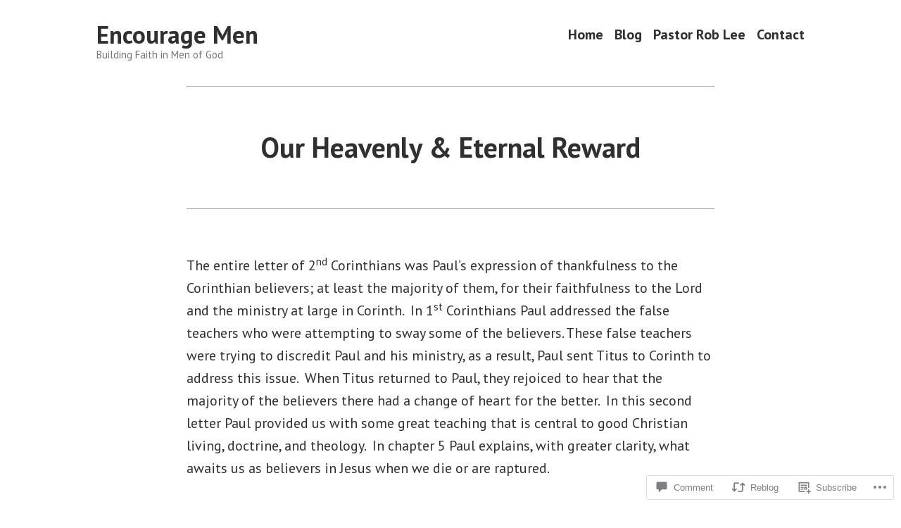

--- FILE ---
content_type: text/html; charset=UTF-8
request_url: https://encouragemen.blog/2022/11/05/our-heavenly-eternal-reward/
body_size: 33718
content:
<!doctype html>
<html lang="en">
<head>
	<meta charset="UTF-8" />
	<meta name="viewport" content="width=device-width, initial-scale=1" />
	<link rel="profile" href="https://gmpg.org/xfn/11" />
	<title>Our Heavenly &amp; Eternal Reward &#8211; Encourage Men</title>
<meta name='robots' content='max-image-preview:large' />

<!-- Async WordPress.com Remote Login -->
<script id="wpcom_remote_login_js">
var wpcom_remote_login_extra_auth = '';
function wpcom_remote_login_remove_dom_node_id( element_id ) {
	var dom_node = document.getElementById( element_id );
	if ( dom_node ) { dom_node.parentNode.removeChild( dom_node ); }
}
function wpcom_remote_login_remove_dom_node_classes( class_name ) {
	var dom_nodes = document.querySelectorAll( '.' + class_name );
	for ( var i = 0; i < dom_nodes.length; i++ ) {
		dom_nodes[ i ].parentNode.removeChild( dom_nodes[ i ] );
	}
}
function wpcom_remote_login_final_cleanup() {
	wpcom_remote_login_remove_dom_node_classes( "wpcom_remote_login_msg" );
	wpcom_remote_login_remove_dom_node_id( "wpcom_remote_login_key" );
	wpcom_remote_login_remove_dom_node_id( "wpcom_remote_login_validate" );
	wpcom_remote_login_remove_dom_node_id( "wpcom_remote_login_js" );
	wpcom_remote_login_remove_dom_node_id( "wpcom_request_access_iframe" );
	wpcom_remote_login_remove_dom_node_id( "wpcom_request_access_styles" );
}

// Watch for messages back from the remote login
window.addEventListener( "message", function( e ) {
	if ( e.origin === "https://r-login.wordpress.com" ) {
		var data = {};
		try {
			data = JSON.parse( e.data );
		} catch( e ) {
			wpcom_remote_login_final_cleanup();
			return;
		}

		if ( data.msg === 'LOGIN' ) {
			// Clean up the login check iframe
			wpcom_remote_login_remove_dom_node_id( "wpcom_remote_login_key" );

			var id_regex = new RegExp( /^[0-9]+$/ );
			var token_regex = new RegExp( /^.*|.*|.*$/ );
			if (
				token_regex.test( data.token )
				&& id_regex.test( data.wpcomid )
			) {
				// We have everything we need to ask for a login
				var script = document.createElement( "script" );
				script.setAttribute( "id", "wpcom_remote_login_validate" );
				script.src = '/remote-login.php?wpcom_remote_login=validate'
					+ '&wpcomid=' + data.wpcomid
					+ '&token=' + encodeURIComponent( data.token )
					+ '&host=' + window.location.protocol
					+ '//' + window.location.hostname
					+ '&postid=573'
					+ '&is_singular=1';
				document.body.appendChild( script );
			}

			return;
		}

		// Safari ITP, not logged in, so redirect
		if ( data.msg === 'LOGIN-REDIRECT' ) {
			window.location = 'https://wordpress.com/log-in?redirect_to=' + window.location.href;
			return;
		}

		// Safari ITP, storage access failed, remove the request
		if ( data.msg === 'LOGIN-REMOVE' ) {
			var css_zap = 'html { -webkit-transition: margin-top 1s; transition: margin-top 1s; } /* 9001 */ html { margin-top: 0 !important; } * html body { margin-top: 0 !important; } @media screen and ( max-width: 782px ) { html { margin-top: 0 !important; } * html body { margin-top: 0 !important; } }';
			var style_zap = document.createElement( 'style' );
			style_zap.type = 'text/css';
			style_zap.appendChild( document.createTextNode( css_zap ) );
			document.body.appendChild( style_zap );

			var e = document.getElementById( 'wpcom_request_access_iframe' );
			e.parentNode.removeChild( e );

			document.cookie = 'wordpress_com_login_access=denied; path=/; max-age=31536000';

			return;
		}

		// Safari ITP
		if ( data.msg === 'REQUEST_ACCESS' ) {
			console.log( 'request access: safari' );

			// Check ITP iframe enable/disable knob
			if ( wpcom_remote_login_extra_auth !== 'safari_itp_iframe' ) {
				return;
			}

			// If we are in a "private window" there is no ITP.
			var private_window = false;
			try {
				var opendb = window.openDatabase( null, null, null, null );
			} catch( e ) {
				private_window = true;
			}

			if ( private_window ) {
				console.log( 'private window' );
				return;
			}

			var iframe = document.createElement( 'iframe' );
			iframe.id = 'wpcom_request_access_iframe';
			iframe.setAttribute( 'scrolling', 'no' );
			iframe.setAttribute( 'sandbox', 'allow-storage-access-by-user-activation allow-scripts allow-same-origin allow-top-navigation-by-user-activation' );
			iframe.src = 'https://r-login.wordpress.com/remote-login.php?wpcom_remote_login=request_access&origin=' + encodeURIComponent( data.origin ) + '&wpcomid=' + encodeURIComponent( data.wpcomid );

			var css = 'html { -webkit-transition: margin-top 1s; transition: margin-top 1s; } /* 9001 */ html { margin-top: 46px !important; } * html body { margin-top: 46px !important; } @media screen and ( max-width: 660px ) { html { margin-top: 71px !important; } * html body { margin-top: 71px !important; } #wpcom_request_access_iframe { display: block; height: 71px !important; } } #wpcom_request_access_iframe { border: 0px; height: 46px; position: fixed; top: 0; left: 0; width: 100%; min-width: 100%; z-index: 99999; background: #23282d; } ';

			var style = document.createElement( 'style' );
			style.type = 'text/css';
			style.id = 'wpcom_request_access_styles';
			style.appendChild( document.createTextNode( css ) );
			document.body.appendChild( style );

			document.body.appendChild( iframe );
		}

		if ( data.msg === 'DONE' ) {
			wpcom_remote_login_final_cleanup();
		}
	}
}, false );

// Inject the remote login iframe after the page has had a chance to load
// more critical resources
window.addEventListener( "DOMContentLoaded", function( e ) {
	var iframe = document.createElement( "iframe" );
	iframe.style.display = "none";
	iframe.setAttribute( "scrolling", "no" );
	iframe.setAttribute( "id", "wpcom_remote_login_key" );
	iframe.src = "https://r-login.wordpress.com/remote-login.php"
		+ "?wpcom_remote_login=key"
		+ "&origin=aHR0cHM6Ly9lbmNvdXJhZ2VtZW4uYmxvZw%3D%3D"
		+ "&wpcomid=190016114"
		+ "&time=" + Math.floor( Date.now() / 1000 );
	document.body.appendChild( iframe );
}, false );
</script>
<link rel='dns-prefetch' href='//s0.wp.com' />
<link rel='dns-prefetch' href='//widgets.wp.com' />
<link rel='dns-prefetch' href='//wordpress.com' />
<link rel='dns-prefetch' href='//fonts-api.wp.com' />
<link rel="alternate" type="application/rss+xml" title="Encourage Men &raquo; Feed" href="https://encouragemen.blog/feed/" />
<link rel="alternate" type="application/rss+xml" title="Encourage Men &raquo; Comments Feed" href="https://encouragemen.blog/comments/feed/" />
<link rel="alternate" type="application/rss+xml" title="Encourage Men &raquo; Our Heavenly &amp; Eternal&nbsp;Reward Comments Feed" href="https://encouragemen.blog/2022/11/05/our-heavenly-eternal-reward/feed/" />
	<script type="text/javascript">
		/* <![CDATA[ */
		function addLoadEvent(func) {
			var oldonload = window.onload;
			if (typeof window.onload != 'function') {
				window.onload = func;
			} else {
				window.onload = function () {
					oldonload();
					func();
				}
			}
		}
		/* ]]> */
	</script>
	<link crossorigin='anonymous' rel='stylesheet' id='all-css-0-1' href='/_static/??-eJxtzEkKgDAMQNELWYNjcSGeRdog1Q7BpHh9UQRBXD74fDhImRQFo0DIinxeXGRYUWg222PgHCEkmz0y7OhnQasosXxUGuYC/o/ebfh+b135FMZKd02th77t1hMpiDR+&cssminify=yes' type='text/css' media='all' />
<style id='wp-emoji-styles-inline-css'>

	img.wp-smiley, img.emoji {
		display: inline !important;
		border: none !important;
		box-shadow: none !important;
		height: 1em !important;
		width: 1em !important;
		margin: 0 0.07em !important;
		vertical-align: -0.1em !important;
		background: none !important;
		padding: 0 !important;
	}
/*# sourceURL=wp-emoji-styles-inline-css */
</style>
<link crossorigin='anonymous' rel='stylesheet' id='all-css-2-1' href='/wp-content/plugins/gutenberg-core/v22.2.0/build/styles/block-library/style.css?m=1764855221i&cssminify=yes' type='text/css' media='all' />
<style id='wp-block-library-inline-css'>
.has-text-align-justify {
	text-align:justify;
}
.has-text-align-justify{text-align:justify;}

/*# sourceURL=wp-block-library-inline-css */
</style><style id='wp-block-paragraph-inline-css'>
.is-small-text{font-size:.875em}.is-regular-text{font-size:1em}.is-large-text{font-size:2.25em}.is-larger-text{font-size:3em}.has-drop-cap:not(:focus):first-letter{float:left;font-size:8.4em;font-style:normal;font-weight:100;line-height:.68;margin:.05em .1em 0 0;text-transform:uppercase}body.rtl .has-drop-cap:not(:focus):first-letter{float:none;margin-left:.1em}p.has-drop-cap.has-background{overflow:hidden}:root :where(p.has-background){padding:1.25em 2.375em}:where(p.has-text-color:not(.has-link-color)) a{color:inherit}p.has-text-align-left[style*="writing-mode:vertical-lr"],p.has-text-align-right[style*="writing-mode:vertical-rl"]{rotate:180deg}
/*# sourceURL=/wp-content/plugins/gutenberg-core/v22.2.0/build/styles/block-library/paragraph/style.css */
</style>
<style id='wp-block-list-inline-css'>
ol,ul{box-sizing:border-box}:root :where(.wp-block-list.has-background){padding:1.25em 2.375em}
/*# sourceURL=/wp-content/plugins/gutenberg-core/v22.2.0/build/styles/block-library/list/style.css */
</style>
<style id='global-styles-inline-css'>
:root{--wp--preset--aspect-ratio--square: 1;--wp--preset--aspect-ratio--4-3: 4/3;--wp--preset--aspect-ratio--3-4: 3/4;--wp--preset--aspect-ratio--3-2: 3/2;--wp--preset--aspect-ratio--2-3: 2/3;--wp--preset--aspect-ratio--16-9: 16/9;--wp--preset--aspect-ratio--9-16: 9/16;--wp--preset--color--black: #000000;--wp--preset--color--cyan-bluish-gray: #abb8c3;--wp--preset--color--white: #ffffff;--wp--preset--color--pale-pink: #f78da7;--wp--preset--color--vivid-red: #cf2e2e;--wp--preset--color--luminous-vivid-orange: #ff6900;--wp--preset--color--luminous-vivid-amber: #fcb900;--wp--preset--color--light-green-cyan: #7bdcb5;--wp--preset--color--vivid-green-cyan: #00d084;--wp--preset--color--pale-cyan-blue: #8ed1fc;--wp--preset--color--vivid-cyan-blue: #0693e3;--wp--preset--color--vivid-purple: #9b51e0;--wp--preset--color--primary: #1279BE;--wp--preset--color--secondary: #FFB302;--wp--preset--color--foreground: #303030;--wp--preset--color--background: #FFFFFF;--wp--preset--color--tertiary: #C5C5C5;--wp--preset--gradient--vivid-cyan-blue-to-vivid-purple: linear-gradient(135deg,rgb(6,147,227) 0%,rgb(155,81,224) 100%);--wp--preset--gradient--light-green-cyan-to-vivid-green-cyan: linear-gradient(135deg,rgb(122,220,180) 0%,rgb(0,208,130) 100%);--wp--preset--gradient--luminous-vivid-amber-to-luminous-vivid-orange: linear-gradient(135deg,rgb(252,185,0) 0%,rgb(255,105,0) 100%);--wp--preset--gradient--luminous-vivid-orange-to-vivid-red: linear-gradient(135deg,rgb(255,105,0) 0%,rgb(207,46,46) 100%);--wp--preset--gradient--very-light-gray-to-cyan-bluish-gray: linear-gradient(135deg,rgb(238,238,238) 0%,rgb(169,184,195) 100%);--wp--preset--gradient--cool-to-warm-spectrum: linear-gradient(135deg,rgb(74,234,220) 0%,rgb(151,120,209) 20%,rgb(207,42,186) 40%,rgb(238,44,130) 60%,rgb(251,105,98) 80%,rgb(254,248,76) 100%);--wp--preset--gradient--blush-light-purple: linear-gradient(135deg,rgb(255,206,236) 0%,rgb(152,150,240) 100%);--wp--preset--gradient--blush-bordeaux: linear-gradient(135deg,rgb(254,205,165) 0%,rgb(254,45,45) 50%,rgb(107,0,62) 100%);--wp--preset--gradient--luminous-dusk: linear-gradient(135deg,rgb(255,203,112) 0%,rgb(199,81,192) 50%,rgb(65,88,208) 100%);--wp--preset--gradient--pale-ocean: linear-gradient(135deg,rgb(255,245,203) 0%,rgb(182,227,212) 50%,rgb(51,167,181) 100%);--wp--preset--gradient--electric-grass: linear-gradient(135deg,rgb(202,248,128) 0%,rgb(113,206,126) 100%);--wp--preset--gradient--midnight: linear-gradient(135deg,rgb(2,3,129) 0%,rgb(40,116,252) 100%);--wp--preset--font-size--small: 17.3914px;--wp--preset--font-size--medium: 20px;--wp--preset--font-size--large: 26.45px;--wp--preset--font-size--x-large: 42px;--wp--preset--font-size--normal: 23px;--wp--preset--font-size--huge: 30.4174px;--wp--preset--font-family--albert-sans: 'Albert Sans', sans-serif;--wp--preset--font-family--alegreya: Alegreya, serif;--wp--preset--font-family--arvo: Arvo, serif;--wp--preset--font-family--bodoni-moda: 'Bodoni Moda', serif;--wp--preset--font-family--bricolage-grotesque: 'Bricolage Grotesque', sans-serif;--wp--preset--font-family--cabin: Cabin, sans-serif;--wp--preset--font-family--chivo: Chivo, sans-serif;--wp--preset--font-family--commissioner: Commissioner, sans-serif;--wp--preset--font-family--cormorant: Cormorant, serif;--wp--preset--font-family--courier-prime: 'Courier Prime', monospace;--wp--preset--font-family--crimson-pro: 'Crimson Pro', serif;--wp--preset--font-family--dm-mono: 'DM Mono', monospace;--wp--preset--font-family--dm-sans: 'DM Sans', sans-serif;--wp--preset--font-family--dm-serif-display: 'DM Serif Display', serif;--wp--preset--font-family--domine: Domine, serif;--wp--preset--font-family--eb-garamond: 'EB Garamond', serif;--wp--preset--font-family--epilogue: Epilogue, sans-serif;--wp--preset--font-family--fahkwang: Fahkwang, sans-serif;--wp--preset--font-family--figtree: Figtree, sans-serif;--wp--preset--font-family--fira-sans: 'Fira Sans', sans-serif;--wp--preset--font-family--fjalla-one: 'Fjalla One', sans-serif;--wp--preset--font-family--fraunces: Fraunces, serif;--wp--preset--font-family--gabarito: Gabarito, system-ui;--wp--preset--font-family--ibm-plex-mono: 'IBM Plex Mono', monospace;--wp--preset--font-family--ibm-plex-sans: 'IBM Plex Sans', sans-serif;--wp--preset--font-family--ibarra-real-nova: 'Ibarra Real Nova', serif;--wp--preset--font-family--instrument-serif: 'Instrument Serif', serif;--wp--preset--font-family--inter: Inter, sans-serif;--wp--preset--font-family--josefin-sans: 'Josefin Sans', sans-serif;--wp--preset--font-family--jost: Jost, sans-serif;--wp--preset--font-family--libre-baskerville: 'Libre Baskerville', serif;--wp--preset--font-family--libre-franklin: 'Libre Franklin', sans-serif;--wp--preset--font-family--literata: Literata, serif;--wp--preset--font-family--lora: Lora, serif;--wp--preset--font-family--merriweather: Merriweather, serif;--wp--preset--font-family--montserrat: Montserrat, sans-serif;--wp--preset--font-family--newsreader: Newsreader, serif;--wp--preset--font-family--noto-sans-mono: 'Noto Sans Mono', sans-serif;--wp--preset--font-family--nunito: Nunito, sans-serif;--wp--preset--font-family--open-sans: 'Open Sans', sans-serif;--wp--preset--font-family--overpass: Overpass, sans-serif;--wp--preset--font-family--pt-serif: 'PT Serif', serif;--wp--preset--font-family--petrona: Petrona, serif;--wp--preset--font-family--piazzolla: Piazzolla, serif;--wp--preset--font-family--playfair-display: 'Playfair Display', serif;--wp--preset--font-family--plus-jakarta-sans: 'Plus Jakarta Sans', sans-serif;--wp--preset--font-family--poppins: Poppins, sans-serif;--wp--preset--font-family--raleway: Raleway, sans-serif;--wp--preset--font-family--roboto: Roboto, sans-serif;--wp--preset--font-family--roboto-slab: 'Roboto Slab', serif;--wp--preset--font-family--rubik: Rubik, sans-serif;--wp--preset--font-family--rufina: Rufina, serif;--wp--preset--font-family--sora: Sora, sans-serif;--wp--preset--font-family--source-sans-3: 'Source Sans 3', sans-serif;--wp--preset--font-family--source-serif-4: 'Source Serif 4', serif;--wp--preset--font-family--space-mono: 'Space Mono', monospace;--wp--preset--font-family--syne: Syne, sans-serif;--wp--preset--font-family--texturina: Texturina, serif;--wp--preset--font-family--urbanist: Urbanist, sans-serif;--wp--preset--font-family--work-sans: 'Work Sans', sans-serif;--wp--preset--spacing--20: 0.44rem;--wp--preset--spacing--30: 0.67rem;--wp--preset--spacing--40: 1rem;--wp--preset--spacing--50: 1.5rem;--wp--preset--spacing--60: 2.25rem;--wp--preset--spacing--70: 3.38rem;--wp--preset--spacing--80: 5.06rem;--wp--preset--shadow--natural: 6px 6px 9px rgba(0, 0, 0, 0.2);--wp--preset--shadow--deep: 12px 12px 50px rgba(0, 0, 0, 0.4);--wp--preset--shadow--sharp: 6px 6px 0px rgba(0, 0, 0, 0.2);--wp--preset--shadow--outlined: 6px 6px 0px -3px rgb(255, 255, 255), 6px 6px rgb(0, 0, 0);--wp--preset--shadow--crisp: 6px 6px 0px rgb(0, 0, 0);}:root :where(.is-layout-flow) > :first-child{margin-block-start: 0;}:root :where(.is-layout-flow) > :last-child{margin-block-end: 0;}:root :where(.is-layout-flow) > *{margin-block-start: 24px;margin-block-end: 0;}:root :where(.is-layout-constrained) > :first-child{margin-block-start: 0;}:root :where(.is-layout-constrained) > :last-child{margin-block-end: 0;}:root :where(.is-layout-constrained) > *{margin-block-start: 24px;margin-block-end: 0;}:root :where(.is-layout-flex){gap: 24px;}:root :where(.is-layout-grid){gap: 24px;}body .is-layout-flex{display: flex;}.is-layout-flex{flex-wrap: wrap;align-items: center;}.is-layout-flex > :is(*, div){margin: 0;}body .is-layout-grid{display: grid;}.is-layout-grid > :is(*, div){margin: 0;}.has-black-color{color: var(--wp--preset--color--black) !important;}.has-cyan-bluish-gray-color{color: var(--wp--preset--color--cyan-bluish-gray) !important;}.has-white-color{color: var(--wp--preset--color--white) !important;}.has-pale-pink-color{color: var(--wp--preset--color--pale-pink) !important;}.has-vivid-red-color{color: var(--wp--preset--color--vivid-red) !important;}.has-luminous-vivid-orange-color{color: var(--wp--preset--color--luminous-vivid-orange) !important;}.has-luminous-vivid-amber-color{color: var(--wp--preset--color--luminous-vivid-amber) !important;}.has-light-green-cyan-color{color: var(--wp--preset--color--light-green-cyan) !important;}.has-vivid-green-cyan-color{color: var(--wp--preset--color--vivid-green-cyan) !important;}.has-pale-cyan-blue-color{color: var(--wp--preset--color--pale-cyan-blue) !important;}.has-vivid-cyan-blue-color{color: var(--wp--preset--color--vivid-cyan-blue) !important;}.has-vivid-purple-color{color: var(--wp--preset--color--vivid-purple) !important;}.has-primary-color{color: var(--wp--preset--color--primary) !important;}.has-secondary-color{color: var(--wp--preset--color--secondary) !important;}.has-foreground-color{color: var(--wp--preset--color--foreground) !important;}.has-background-color{color: var(--wp--preset--color--background) !important;}.has-tertiary-color{color: var(--wp--preset--color--tertiary) !important;}.has-black-background-color{background-color: var(--wp--preset--color--black) !important;}.has-cyan-bluish-gray-background-color{background-color: var(--wp--preset--color--cyan-bluish-gray) !important;}.has-white-background-color{background-color: var(--wp--preset--color--white) !important;}.has-pale-pink-background-color{background-color: var(--wp--preset--color--pale-pink) !important;}.has-vivid-red-background-color{background-color: var(--wp--preset--color--vivid-red) !important;}.has-luminous-vivid-orange-background-color{background-color: var(--wp--preset--color--luminous-vivid-orange) !important;}.has-luminous-vivid-amber-background-color{background-color: var(--wp--preset--color--luminous-vivid-amber) !important;}.has-light-green-cyan-background-color{background-color: var(--wp--preset--color--light-green-cyan) !important;}.has-vivid-green-cyan-background-color{background-color: var(--wp--preset--color--vivid-green-cyan) !important;}.has-pale-cyan-blue-background-color{background-color: var(--wp--preset--color--pale-cyan-blue) !important;}.has-vivid-cyan-blue-background-color{background-color: var(--wp--preset--color--vivid-cyan-blue) !important;}.has-vivid-purple-background-color{background-color: var(--wp--preset--color--vivid-purple) !important;}.has-primary-background-color{background-color: var(--wp--preset--color--primary) !important;}.has-secondary-background-color{background-color: var(--wp--preset--color--secondary) !important;}.has-foreground-background-color{background-color: var(--wp--preset--color--foreground) !important;}.has-background-background-color{background-color: var(--wp--preset--color--background) !important;}.has-tertiary-background-color{background-color: var(--wp--preset--color--tertiary) !important;}.has-black-border-color{border-color: var(--wp--preset--color--black) !important;}.has-cyan-bluish-gray-border-color{border-color: var(--wp--preset--color--cyan-bluish-gray) !important;}.has-white-border-color{border-color: var(--wp--preset--color--white) !important;}.has-pale-pink-border-color{border-color: var(--wp--preset--color--pale-pink) !important;}.has-vivid-red-border-color{border-color: var(--wp--preset--color--vivid-red) !important;}.has-luminous-vivid-orange-border-color{border-color: var(--wp--preset--color--luminous-vivid-orange) !important;}.has-luminous-vivid-amber-border-color{border-color: var(--wp--preset--color--luminous-vivid-amber) !important;}.has-light-green-cyan-border-color{border-color: var(--wp--preset--color--light-green-cyan) !important;}.has-vivid-green-cyan-border-color{border-color: var(--wp--preset--color--vivid-green-cyan) !important;}.has-pale-cyan-blue-border-color{border-color: var(--wp--preset--color--pale-cyan-blue) !important;}.has-vivid-cyan-blue-border-color{border-color: var(--wp--preset--color--vivid-cyan-blue) !important;}.has-vivid-purple-border-color{border-color: var(--wp--preset--color--vivid-purple) !important;}.has-primary-border-color{border-color: var(--wp--preset--color--primary) !important;}.has-secondary-border-color{border-color: var(--wp--preset--color--secondary) !important;}.has-foreground-border-color{border-color: var(--wp--preset--color--foreground) !important;}.has-background-border-color{border-color: var(--wp--preset--color--background) !important;}.has-tertiary-border-color{border-color: var(--wp--preset--color--tertiary) !important;}.has-vivid-cyan-blue-to-vivid-purple-gradient-background{background: var(--wp--preset--gradient--vivid-cyan-blue-to-vivid-purple) !important;}.has-light-green-cyan-to-vivid-green-cyan-gradient-background{background: var(--wp--preset--gradient--light-green-cyan-to-vivid-green-cyan) !important;}.has-luminous-vivid-amber-to-luminous-vivid-orange-gradient-background{background: var(--wp--preset--gradient--luminous-vivid-amber-to-luminous-vivid-orange) !important;}.has-luminous-vivid-orange-to-vivid-red-gradient-background{background: var(--wp--preset--gradient--luminous-vivid-orange-to-vivid-red) !important;}.has-very-light-gray-to-cyan-bluish-gray-gradient-background{background: var(--wp--preset--gradient--very-light-gray-to-cyan-bluish-gray) !important;}.has-cool-to-warm-spectrum-gradient-background{background: var(--wp--preset--gradient--cool-to-warm-spectrum) !important;}.has-blush-light-purple-gradient-background{background: var(--wp--preset--gradient--blush-light-purple) !important;}.has-blush-bordeaux-gradient-background{background: var(--wp--preset--gradient--blush-bordeaux) !important;}.has-luminous-dusk-gradient-background{background: var(--wp--preset--gradient--luminous-dusk) !important;}.has-pale-ocean-gradient-background{background: var(--wp--preset--gradient--pale-ocean) !important;}.has-electric-grass-gradient-background{background: var(--wp--preset--gradient--electric-grass) !important;}.has-midnight-gradient-background{background: var(--wp--preset--gradient--midnight) !important;}.has-small-font-size{font-size: var(--wp--preset--font-size--small) !important;}.has-medium-font-size{font-size: var(--wp--preset--font-size--medium) !important;}.has-large-font-size{font-size: var(--wp--preset--font-size--large) !important;}.has-x-large-font-size{font-size: var(--wp--preset--font-size--x-large) !important;}.has-normal-font-size{font-size: var(--wp--preset--font-size--normal) !important;}.has-huge-font-size{font-size: var(--wp--preset--font-size--huge) !important;}.has-albert-sans-font-family{font-family: var(--wp--preset--font-family--albert-sans) !important;}.has-alegreya-font-family{font-family: var(--wp--preset--font-family--alegreya) !important;}.has-arvo-font-family{font-family: var(--wp--preset--font-family--arvo) !important;}.has-bodoni-moda-font-family{font-family: var(--wp--preset--font-family--bodoni-moda) !important;}.has-bricolage-grotesque-font-family{font-family: var(--wp--preset--font-family--bricolage-grotesque) !important;}.has-cabin-font-family{font-family: var(--wp--preset--font-family--cabin) !important;}.has-chivo-font-family{font-family: var(--wp--preset--font-family--chivo) !important;}.has-commissioner-font-family{font-family: var(--wp--preset--font-family--commissioner) !important;}.has-cormorant-font-family{font-family: var(--wp--preset--font-family--cormorant) !important;}.has-courier-prime-font-family{font-family: var(--wp--preset--font-family--courier-prime) !important;}.has-crimson-pro-font-family{font-family: var(--wp--preset--font-family--crimson-pro) !important;}.has-dm-mono-font-family{font-family: var(--wp--preset--font-family--dm-mono) !important;}.has-dm-sans-font-family{font-family: var(--wp--preset--font-family--dm-sans) !important;}.has-dm-serif-display-font-family{font-family: var(--wp--preset--font-family--dm-serif-display) !important;}.has-domine-font-family{font-family: var(--wp--preset--font-family--domine) !important;}.has-eb-garamond-font-family{font-family: var(--wp--preset--font-family--eb-garamond) !important;}.has-epilogue-font-family{font-family: var(--wp--preset--font-family--epilogue) !important;}.has-fahkwang-font-family{font-family: var(--wp--preset--font-family--fahkwang) !important;}.has-figtree-font-family{font-family: var(--wp--preset--font-family--figtree) !important;}.has-fira-sans-font-family{font-family: var(--wp--preset--font-family--fira-sans) !important;}.has-fjalla-one-font-family{font-family: var(--wp--preset--font-family--fjalla-one) !important;}.has-fraunces-font-family{font-family: var(--wp--preset--font-family--fraunces) !important;}.has-gabarito-font-family{font-family: var(--wp--preset--font-family--gabarito) !important;}.has-ibm-plex-mono-font-family{font-family: var(--wp--preset--font-family--ibm-plex-mono) !important;}.has-ibm-plex-sans-font-family{font-family: var(--wp--preset--font-family--ibm-plex-sans) !important;}.has-ibarra-real-nova-font-family{font-family: var(--wp--preset--font-family--ibarra-real-nova) !important;}.has-instrument-serif-font-family{font-family: var(--wp--preset--font-family--instrument-serif) !important;}.has-inter-font-family{font-family: var(--wp--preset--font-family--inter) !important;}.has-josefin-sans-font-family{font-family: var(--wp--preset--font-family--josefin-sans) !important;}.has-jost-font-family{font-family: var(--wp--preset--font-family--jost) !important;}.has-libre-baskerville-font-family{font-family: var(--wp--preset--font-family--libre-baskerville) !important;}.has-libre-franklin-font-family{font-family: var(--wp--preset--font-family--libre-franklin) !important;}.has-literata-font-family{font-family: var(--wp--preset--font-family--literata) !important;}.has-lora-font-family{font-family: var(--wp--preset--font-family--lora) !important;}.has-merriweather-font-family{font-family: var(--wp--preset--font-family--merriweather) !important;}.has-montserrat-font-family{font-family: var(--wp--preset--font-family--montserrat) !important;}.has-newsreader-font-family{font-family: var(--wp--preset--font-family--newsreader) !important;}.has-noto-sans-mono-font-family{font-family: var(--wp--preset--font-family--noto-sans-mono) !important;}.has-nunito-font-family{font-family: var(--wp--preset--font-family--nunito) !important;}.has-open-sans-font-family{font-family: var(--wp--preset--font-family--open-sans) !important;}.has-overpass-font-family{font-family: var(--wp--preset--font-family--overpass) !important;}.has-pt-serif-font-family{font-family: var(--wp--preset--font-family--pt-serif) !important;}.has-petrona-font-family{font-family: var(--wp--preset--font-family--petrona) !important;}.has-piazzolla-font-family{font-family: var(--wp--preset--font-family--piazzolla) !important;}.has-playfair-display-font-family{font-family: var(--wp--preset--font-family--playfair-display) !important;}.has-plus-jakarta-sans-font-family{font-family: var(--wp--preset--font-family--plus-jakarta-sans) !important;}.has-poppins-font-family{font-family: var(--wp--preset--font-family--poppins) !important;}.has-raleway-font-family{font-family: var(--wp--preset--font-family--raleway) !important;}.has-roboto-font-family{font-family: var(--wp--preset--font-family--roboto) !important;}.has-roboto-slab-font-family{font-family: var(--wp--preset--font-family--roboto-slab) !important;}.has-rubik-font-family{font-family: var(--wp--preset--font-family--rubik) !important;}.has-rufina-font-family{font-family: var(--wp--preset--font-family--rufina) !important;}.has-sora-font-family{font-family: var(--wp--preset--font-family--sora) !important;}.has-source-sans-3-font-family{font-family: var(--wp--preset--font-family--source-sans-3) !important;}.has-source-serif-4-font-family{font-family: var(--wp--preset--font-family--source-serif-4) !important;}.has-space-mono-font-family{font-family: var(--wp--preset--font-family--space-mono) !important;}.has-syne-font-family{font-family: var(--wp--preset--font-family--syne) !important;}.has-texturina-font-family{font-family: var(--wp--preset--font-family--texturina) !important;}.has-urbanist-font-family{font-family: var(--wp--preset--font-family--urbanist) !important;}.has-work-sans-font-family{font-family: var(--wp--preset--font-family--work-sans) !important;}
/*# sourceURL=global-styles-inline-css */
</style>

<style id='classic-theme-styles-inline-css'>
/*! This file is auto-generated */
.wp-block-button__link{color:#fff;background-color:#32373c;border-radius:9999px;box-shadow:none;text-decoration:none;padding:calc(.667em + 2px) calc(1.333em + 2px);font-size:1.125em}.wp-block-file__button{background:#32373c;color:#fff;text-decoration:none}
/*# sourceURL=/wp-includes/css/classic-themes.min.css */
</style>
<link crossorigin='anonymous' rel='stylesheet' id='all-css-4-1' href='/_static/??-eJx9jl2OwjAMhC+Eawq7FB4QR0FJakEgTqLYKdrbbyq0PwKpL5Y8M9/Y+MjgUlSKijnUi4+CLtmQ3F1w0/X7rgfxnANBoan7wNGL/iZA9CtQ50RW+K+IK/x1FWo6Z6Nzgmn0hgJxiy1hj9wYsDYXEoE22VcGvTZQlrgbaTbuDk16VjwNlBp/vPNEcUwFTdXERtW7NwqlOLTVhxEnKrZdbuL8srzu8y8nPvbDbr3uPw/b4fYNEGN9wA==&cssminify=yes' type='text/css' media='all' />
<link rel='stylesheet' id='verbum-gutenberg-css-css' href='https://widgets.wp.com/verbum-block-editor/block-editor.css?ver=1738686361' media='all' />
<link crossorigin='anonymous' rel='stylesheet' id='all-css-6-1' href='/_static/??/wp-content/mu-plugins/comment-likes/css/comment-likes.css,/i/noticons/noticons.css?m=1436783281j&cssminify=yes' type='text/css' media='all' />
<link crossorigin='anonymous' rel='stylesheet' id='print-css-7-1' href='/wp-content/themes/pub/varia/print.css?m=1738187798i&cssminify=yes' type='text/css' media='print' />
<link crossorigin='anonymous' rel='stylesheet' id='all-css-8-1' href='/_static/??-eJx9i0EKwjAQAD9kXIqHxIP4ljSs6ZYkG7Kblv7eihdF6W0GZmCtJnBRLAo6YUaB2keYcMEGolvCcxA5wf9s8Y08UAnv1Kw1cP4Zcjc19UhFoOGYOO4YYa8+9GiKyCZx8EpcvsQ8kqf2Wu/5NtiLG5y1Vzc/AZuuTtU=&cssminify=yes' type='text/css' media='all' />
<link rel='stylesheet' id='hever-fonts-css' href='https://fonts-api.wp.com/css?family=PT+Sans%3A400%2C400i%2C700%2C700i&#038;subset=latin%2Clatin-ext&#038;display=swap' media='all' />
<link crossorigin='anonymous' rel='stylesheet' id='all-css-10-1' href='/wp-content/themes/pub/hever/style.css?m=1738187798i&cssminify=yes' type='text/css' media='all' />
<style id='jetpack-global-styles-frontend-style-inline-css'>
:root { --font-headings: unset; --font-base: unset; --font-headings-default: -apple-system,BlinkMacSystemFont,"Segoe UI",Roboto,Oxygen-Sans,Ubuntu,Cantarell,"Helvetica Neue",sans-serif; --font-base-default: -apple-system,BlinkMacSystemFont,"Segoe UI",Roboto,Oxygen-Sans,Ubuntu,Cantarell,"Helvetica Neue",sans-serif;}
/*# sourceURL=jetpack-global-styles-frontend-style-inline-css */
</style>
<link crossorigin='anonymous' rel='stylesheet' id='all-css-12-1' href='/_static/??-eJyNjcsKAjEMRX/IGtQZBxfip0hMS9sxTYppGfx7H7gRN+7ugcs5sFRHKi1Ig9Jd5R6zGMyhVaTrh8G6QFHfORhYwlvw6P39PbPENZmt4G/ROQuBKWVkxxrVvuBH1lIoz2waILJekF+HUzlupnG3nQ77YZwfuRJIaQ==&cssminify=yes' type='text/css' media='all' />
<script type="text/javascript" id="jetpack_related-posts-js-extra">
/* <![CDATA[ */
var related_posts_js_options = {"post_heading":"h4"};
//# sourceURL=jetpack_related-posts-js-extra
/* ]]> */
</script>
<script type="text/javascript" id="wpcom-actionbar-placeholder-js-extra">
/* <![CDATA[ */
var actionbardata = {"siteID":"190016114","postID":"573","siteURL":"https://encouragemen.blog","xhrURL":"https://encouragemen.blog/wp-admin/admin-ajax.php","nonce":"0b2adfe689","isLoggedIn":"","statusMessage":"","subsEmailDefault":"instantly","proxyScriptUrl":"https://s0.wp.com/wp-content/js/wpcom-proxy-request.js?m=1513050504i&amp;ver=20211021","shortlink":"https://wp.me/pcRhS2-9f","i18n":{"followedText":"New posts from this site will now appear in your \u003Ca href=\"https://wordpress.com/reader\"\u003EReader\u003C/a\u003E","foldBar":"Collapse this bar","unfoldBar":"Expand this bar","shortLinkCopied":"Shortlink copied to clipboard."}};
//# sourceURL=wpcom-actionbar-placeholder-js-extra
/* ]]> */
</script>
<script type="text/javascript" id="jetpack-mu-wpcom-settings-js-before">
/* <![CDATA[ */
var JETPACK_MU_WPCOM_SETTINGS = {"assetsUrl":"https://s0.wp.com/wp-content/mu-plugins/jetpack-mu-wpcom-plugin/sun/jetpack_vendor/automattic/jetpack-mu-wpcom/src/build/"};
//# sourceURL=jetpack-mu-wpcom-settings-js-before
/* ]]> */
</script>
<script crossorigin='anonymous' type='text/javascript'  src='/_static/??/wp-content/mu-plugins/jetpack-plugin/sun/_inc/build/related-posts/related-posts.min.js,/wp-content/js/rlt-proxy.js?m=1755011788j'></script>
<script type="text/javascript" id="rlt-proxy-js-after">
/* <![CDATA[ */
	rltInitialize( {"token":null,"iframeOrigins":["https:\/\/widgets.wp.com"]} );
//# sourceURL=rlt-proxy-js-after
/* ]]> */
</script>
<link rel="EditURI" type="application/rsd+xml" title="RSD" href="https://encouragemenblog.wordpress.com/xmlrpc.php?rsd" />
<meta name="generator" content="WordPress.com" />
<link rel="canonical" href="https://encouragemen.blog/2022/11/05/our-heavenly-eternal-reward/" />
<link rel='shortlink' href='https://wp.me/pcRhS2-9f' />
<link rel="alternate" type="application/json+oembed" href="https://public-api.wordpress.com/oembed/?format=json&amp;url=https%3A%2F%2Fencouragemen.blog%2F2022%2F11%2F05%2Four-heavenly-eternal-reward%2F&amp;for=wpcom-auto-discovery" /><link rel="alternate" type="application/xml+oembed" href="https://public-api.wordpress.com/oembed/?format=xml&amp;url=https%3A%2F%2Fencouragemen.blog%2F2022%2F11%2F05%2Four-heavenly-eternal-reward%2F&amp;for=wpcom-auto-discovery" />
<!-- Jetpack Open Graph Tags -->
<meta property="og:type" content="article" />
<meta property="og:title" content="Our Heavenly &amp; Eternal Reward" />
<meta property="og:url" content="https://encouragemen.blog/2022/11/05/our-heavenly-eternal-reward/" />
<meta property="og:description" content="The entire letter of 2nd Corinthians was Paul’s expression of thankfulness to the Corinthian believers; at least the majority of them, for their faithfulness to the Lord and the ministry at large i…" />
<meta property="article:published_time" content="2022-11-05T14:22:26+00:00" />
<meta property="article:modified_time" content="2022-11-05T14:22:26+00:00" />
<meta property="og:site_name" content="Encourage Men" />
<meta property="og:image" content="https://encouragemen.blog/wp-content/uploads/2021/02/cropped-qi-bin-w4hbafegiac-unsplash.jpg?w=200" />
<meta property="og:image:width" content="200" />
<meta property="og:image:height" content="200" />
<meta property="og:image:alt" content="" />
<meta property="og:locale" content="en_US" />
<meta property="article:publisher" content="https://www.facebook.com/WordPresscom" />
<meta name="twitter:text:title" content="Our Heavenly &amp; Eternal&nbsp;Reward" />
<meta name="twitter:image" content="https://encouragemen.blog/wp-content/uploads/2021/02/cropped-qi-bin-w4hbafegiac-unsplash.jpg?w=240" />
<meta name="twitter:card" content="summary" />

<!-- End Jetpack Open Graph Tags -->
<link rel="search" type="application/opensearchdescription+xml" href="https://encouragemen.blog/osd.xml" title="Encourage Men" />
<link rel="search" type="application/opensearchdescription+xml" href="https://s1.wp.com/opensearch.xml" title="WordPress.com" />
<link rel="pingback" href="https://encouragemen.blog/xmlrpc.php"><meta name="description" content="The entire letter of 2nd Corinthians was Paul’s expression of thankfulness to the Corinthian believers; at least the majority of them, for their faithfulness to the Lord and the ministry at large in Corinth.  In 1st Corinthians Paul addressed the false teachers who were attempting to sway some of the believers. These false teachers were&hellip;" />
<link rel="icon" href="https://encouragemen.blog/wp-content/uploads/2021/02/cropped-qi-bin-w4hbafegiac-unsplash.jpg?w=32" sizes="32x32" />
<link rel="icon" href="https://encouragemen.blog/wp-content/uploads/2021/02/cropped-qi-bin-w4hbafegiac-unsplash.jpg?w=192" sizes="192x192" />
<link rel="apple-touch-icon" href="https://encouragemen.blog/wp-content/uploads/2021/02/cropped-qi-bin-w4hbafegiac-unsplash.jpg?w=180" />
<meta name="msapplication-TileImage" content="https://encouragemen.blog/wp-content/uploads/2021/02/cropped-qi-bin-w4hbafegiac-unsplash.jpg?w=270" />
</head>

<body class="wp-singular post-template-default single single-post postid-573 single-format-standard wp-embed-responsive wp-theme-pubvaria wp-child-theme-pubhever customizer-styles-applied singular image-filters-enabled hide-homepage-title mobile-nav-side jetpack-reblog-enabled">


<div id="page" class="site">
	<a class="skip-link screen-reader-text" href="#content">Skip to content</a>

	
<header id="masthead" class="site-header responsive-max-width has-title-and-tagline has-menu" role="banner">
	

			<p class="site-title"><a href="https://encouragemen.blog/" rel="home">Encourage Men</a></p>
	
		<p class="site-description">
			Building Faith in Men of God		</p>
		<nav id="site-navigation" class="main-navigation" aria-label="Main Navigation">

		<input type="checkbox" role="button" aria-haspopup="true" id="toggle" class="hide-visually">
		<label for="toggle" id="toggle-menu" class="button">
			Menu			<span class="dropdown-icon open">+</span>
			<span class="dropdown-icon close">&times;</span>
			<span class="hide-visually expanded-text">expanded</span>
			<span class="hide-visually collapsed-text">collapsed</span>
		</label>

		<div class="main-menu-container"><ul id="menu-primary-1" class="main-menu" aria-label="submenu"><li class="menu-item menu-item-type-post_type menu-item-object-page menu-item-home menu-item-19"><a href="https://encouragemen.blog/">Home</a></li>
<li class="menu-item menu-item-type-post_type menu-item-object-page menu-item-20"><a href="https://encouragemen.blog/blog/">Blog</a></li>
<li class="menu-item menu-item-type-post_type menu-item-object-page menu-item-21"><a href="https://encouragemen.blog/about/">Pastor Rob Lee</a></li>
<li class="menu-item menu-item-type-post_type menu-item-object-page menu-item-22"><a href="https://encouragemen.blog/contact/">Contact</a></li>
</ul></div>	</nav><!-- #site-navigation -->
	</header><!-- #masthead -->

	<div id="content" class="site-content">

	<section id="primary" class="content-area">
		<main id="main" class="site-main">

			
<article id="post-573" class="post-573 post type-post status-publish format-standard hentry category-uncategorized entry">

	<header class="entry-header responsive-max-width">
		<h1 class="entry-title">Our Heavenly &amp; Eternal&nbsp;Reward</h1>				<div class="entry-meta">
			<span class="byline"><svg class="svg-icon" width="16" height="16" aria-hidden="true" role="img" focusable="false" viewBox="0 0 24 24" version="1.1" xmlns="http://www.w3.org/2000/svg" xmlns:xlink="http://www.w3.org/1999/xlink"><path d="M12 12c2.21 0 4-1.79 4-4s-1.79-4-4-4-4 1.79-4 4 1.79 4 4 4zm0 2c-2.67 0-8 1.34-8 4v2h16v-2c0-2.66-5.33-4-8-4z"></path><path d="M0 0h24v24H0z" fill="none"></path></svg><span class="screen-reader-text">Posted by</span><span class="author vcard"><a class="url fn n" href="https://encouragemen.blog/author/robpopsleegmailcom/">robpopsleegmailcom</a></span></span><span class="posted-on"><svg class="svg-icon" width="16" height="16" aria-hidden="true" role="img" focusable="false" xmlns="http://www.w3.org/2000/svg" viewBox="0 0 24 24"><defs><path id="a" d="M0 0h24v24H0V0z"></path></defs><clipPath id="b"><use xlink:href="#a" overflow="visible"></use></clipPath><path clip-path="url(#b)" d="M12 2C6.5 2 2 6.5 2 12s4.5 10 10 10 10-4.5 10-10S17.5 2 12 2zm4.2 14.2L11 13V7h1.5v5.2l4.5 2.7-.8 1.3z"></path></svg><a href="https://encouragemen.blog/2022/11/05/our-heavenly-eternal-reward/" rel="bookmark"><time class="entry-date published updated" datetime="2022-11-05T09:22:26-05:00">November 5, 2022</time></a></span><span class="cat-links"><svg class="svg-icon" width="16" height="16" aria-hidden="true" role="img" focusable="false" xmlns="http://www.w3.org/2000/svg" viewBox="0 0 24 24"><path d="M10 4H4c-1.1 0-1.99.9-1.99 2L2 18c0 1.1.9 2 2 2h16c1.1 0 2-.9 2-2V8c0-1.1-.9-2-2-2h-8l-2-2z"></path><path d="M0 0h24v24H0z" fill="none"></path></svg><span class="screen-reader-text">Posted in</span><a href="https://encouragemen.blog/category/uncategorized/" rel="category tag">Uncategorized</a></span>		</div><!-- .meta-info -->
			</header>

	
	<div class="entry-content">
		
<p>The entire letter of 2<sup>nd</sup> Corinthians was Paul’s expression of thankfulness to the Corinthian believers; at least the majority of them, for their faithfulness to the Lord and the ministry at large in Corinth.  In 1<sup>st</sup> Corinthians Paul addressed the false teachers who were attempting to sway some of the believers. These false teachers were trying to discredit Paul and his ministry, as a result, Paul sent Titus to Corinth to address this issue.  When Titus returned to Paul, they rejoiced to hear that the majority of the believers there had a change of heart for the better.  In this second letter Paul provided us with some great teaching that is central to good Christian living, doctrine, and theology.  In chapter 5 Paul explains, with greater clarity, what awaits us as believers in Jesus when we die or are raptured.   </p>



<p>It’s one thing to be saved by grace through faith in Jesus, it’s quite another to embrace God’s promises, particularly as they relate to our eternal rewards in heaven.&nbsp; What we have in this life is as temporary as a vivid dream or fading memory.&nbsp; What we have in Jesus is a permanent reward that God has laid up for us in heaven for everyone&nbsp; who has placed their faith in Jesus.&nbsp; The focus of this study will be on the heavenly rewards that await all those who belong to Jesus and who love His’ (look forward to) appearing.</p>



<p>The Apostle Paul continues his thought in 2nd Corinthians 5,</p>



<p>“For we know that if our earthly house (physical body), <em>this</em> tent, is destroyed, we have a building from God, a house not made with hands, eternal in the heavens.”         <strong><em>– (vs.1)</em></strong> </p>



<ul class="wp-block-list">
<li>As we begin this blog we must come to terms with this thing called ‘death.’  Most people don’t like talking about death, as a matter of fact, too many people say that they will deal with <em>death</em> when they get there.</li>
</ul>



<p>In this first verse of 2 Corinthians 5 the Apostle Paul references our physical body as an ‘earthly house’ or a ‘tent’ being ‘destroyed;’ meaning, it’s in the process of dying.&nbsp; Our body is a temporary dwelling that houses our spirit and soul in this world.&nbsp; God made it for us, He created us, we are His building or house, not made with hands, like construction workers build; rather we are created by God, knitted together in our mother’s womb.&nbsp; If in this life we come to faith in Christ, then this life that we live in the here and now will continue in heaven for all of eternity.</p>



<p><em>Death</em> for a believer in Jesus is a doorway to eternal life.&nbsp; However, death for non-believers, is a doorway to Hell, fire, and a damnation of eternal suffering.&nbsp; The stark and drastic difference is what defines our faith in God and causes us to yearn to be with Jesus.&nbsp; We are saved by grace to faith in Jesus. What are we saved from? <em>Hell.</em></p>



<p>“For in this&nbsp;we groan, earnestly desiring to be clothed with our&nbsp;habitation (dwelling) which is from heaven,”&nbsp;&nbsp;&nbsp; <strong><em>– (vs.2)&nbsp;</em></strong></p>



<ul class="wp-block-list">
<li>Paul identifies with his readers that it’s okay to ‘earnestly desire, or even groan’ to be with Jesus and to be clothed in our heavenly body.’&nbsp; Our eternal habitation or dwelling place is in heaven, <em>not here</em>.&nbsp; This is something that believers in Jesus anticipate because the Lord promised us what this holy habitation looks like that is waiting for us <em>there</em>.</li>
</ul>



<p>Jesus said it this way,  “Let not your heart be troubled; you believe in God, believe also in Me. <strong><sup>2 </sup></strong>In My Father’s house are many mansions (dwelling places); if <em>it were</em> not <em>so,</em> I would have told you. I go to prepare a place for you. <strong><sup>3 </sup></strong>And if I go and prepare a place for you, I will come again and receive you to Myself; that where I am, <em>there</em> you may be also.” </p>



<p>                                                                <strong><em>– John 14:1-3</em></strong></p>



<p>Here Jesus encourages His disciples (and us too) about what heaven looks like. He references the Rapture of the Church with the word ‘receive’ (Greek<em>: paralambano</em>) and He assures us of His faithfulness in that one day He will return and receive us and take us home with Him in heaven.</p>



<p><strong>NOTE:</strong> This passage occurs at the last supper, after Judas was excused to go and prepare to betray Jesus to the Jewish elders.  Judas was not present when Jesus spoke these particular words, inferring that this promise was only for His disciple and only for true believers (followers) in Jesus.</p>



<p>Believers, <em>especially those who are close to passing away</em>, groan within themselves for heaven, for Christ, and for their eternal dwelling place.&nbsp; They know it’s real and they know that’s where they’re going.</p>



<p>“if indeed,&nbsp;having been clothed, we shall not be found naked. <strong><sup>4&nbsp;</sup></strong>For we who are in&nbsp;<em>this</em>&nbsp;tent groan, being burdened, not because we want to be unclothed,&nbsp;but further clothed, that mortality may be swallowed up by life.”&nbsp;&nbsp;&nbsp;&nbsp;&nbsp;&nbsp;&nbsp;&nbsp;&nbsp;&nbsp;&nbsp;&nbsp;&nbsp; <strong><em>– (vs.3,4)</em></strong></p>



<ul class="wp-block-list">
<li>Paul says that the life we live in this world can be burdensome at times.&nbsp; He reminds us that our bodies can suffer illness and pain.&nbsp; It’s not strange that a believer who loves the Lord and His Word would want to be transformed into the image of Christ at the resurrection, <em>especially if they bypass death</em>.&nbsp;</li>
</ul>



<p>The phrase, ‘having been clothed,’ used in this passage has more to do with the promise of our eternal body.&nbsp; The ‘not being found naked’ pertains to those who are not saved and will have to endure Hell in a <em>body of death,</em> created for their spirit and soul, that retains its gender, is extremely sensitive to pain and torment, and remains naked throughout eternity.&nbsp;</p>



<p>The same way a physical body cannot inherit the kingdom of Heaven, it also can’t survive in the atmosphere of Hell.&nbsp; However, God has prepared a ‘body of death’ for every person who dies without Jesus.&nbsp; It is bestowed upon every person who has ever died in their sin, without the blood of Jesus atoning them.&nbsp; It will house their spirit and soul and be able to withstand the horrific climate of Hell, fire, and damnation there forever.</p>



<p>Paul said it this way,  “O wretched man that I am! Who will deliver me from this body of death? <strong><sup>25 </sup></strong>I thank God—through Jesus Christ our Lord!”                 <strong><em>– Romans 7:24,25</em></strong></p>



<ul class="wp-block-list">
<li>In context, Paul’s ‘body of death’ reference is his own flesh, but this translates into an eternal body of death if a person dies without Jesus.</li>
</ul>



<p>For believers in Jesus, the closest you will ever get to Hell is what the devil can make you believe that you are going there.&nbsp; Your salvation was decided at the cross, you are sealed unto redemption until the day of Christ; that is the Rapture.&nbsp; As a believer, you were no more made for Hell than you were, the seven-year tribulation.</p>



<p>Paul says that we as believers ‘desire to be further clothed’ in heavenly garments, and that our earthly, temporal mortality will be transformed into life, <em>eternal life!</em></p>



<p>In Revelation 4, John describes the 24 elders in heaven as wearing white robes.</p>



<p>“Around the throne <em>were</em> twenty-four thrones, and on the thrones, I saw twenty-four elders sitting, clothed in white robes; and they had crowns of gold on their heads.&#8221;                                                               <strong><em>– Revelation 4:4 </em></strong></p>



<p>Again in Revelation 7, John describes the trib-saints who are sequestered under the altar of the Lord after being martyred on earth, during the seven-year tribulation, as being arrayed in white robes.</p>



<p>“After these things (Greek: <em>meta tauta</em>)I looked, and behold, a great multitude which no one could number, of all nations, tribes, peoples, and tongues, standing before the throne and before the Lamb, clothed with white robes, with palm branches in their hands, <sup>10</sup> and crying out with a loud voice, saying, “Salvation belongs to our God who sits on the throne, and to the Lamb!”                                                            <strong><em>&#8211; Revelation 7:9,10</em></strong></p>



<p>The term ‘after these things’ (Greek: <em>meta tauta</em>) describes that in order for one thing to occur, something must occur before it. We see this term used several times in Revelation; <em>it screams pre tribulation Rapture</em>!</p>



<p>Apparently ‘white robes’ is the style of dress in heaven.&nbsp; Even Jesus, when He returns to the earth <em>with all of us</em>, will be wearing a white robe, and we also will be dawned in white robe apparel (‘fine linen’).&nbsp;</p>



<p>John described it this way,   “Now I saw heaven opened, and behold, a white horse. And He who sat on him was called Faithful and True, and in righteousness He judges and makes war. <strong><sup>12 </sup></strong>His eyes were like a flame of fire, and on His head <em>were</em> many crowns. He had a name written that no one knew except Himself. <strong><sup>13 </sup></strong>He <em>was</em> clothed with a robe dipped in blood, and His name is called The Word of God. <strong><sup>14 </sup></strong>And the armies in heaven, clothed in fine linen, white and clean (pure white linen), followed Him on white horses.”                                                                                                         <strong><em>– Revelation 19:11-14</em></strong></p>



<ul class="wp-block-list">
<li>The point here is that we will be further clothed in glory, <em>not found naked</em>.</li>
</ul>



<p>The Apostle Paul continues,  “Now He who has prepared us for this very thing <em>is</em> God, who also has given us the Spirit as a guarantee (down payment). <strong><sup>6 </sup></strong>So <em>we are</em> always confident, knowing that while we are at home in the body, we are absent from the Lord.”     <strong><em>&#8211; (vs.5,6)</em></strong></p>



<p>The Holy Spirit of God <em>being</em> a ‘down payment’ on our home in glory is an understatement.  He is our guarantee that we have from the Lord; it’s His promise to us that we will have a place in His kingdom.</p>



<p>We will be housed in a glorified body, with untold millions of our brothers and sisters in Christ, who have also been given this guarantee of a future, heavenly reward.&nbsp; They also will be given glorified bodies that are designed for Heaven and will never die.&nbsp; All of the OT saints, from Adam and Eve forward, will also be there, wearing white robe apparel and worshipping and serving the Lord. It will be an <em>eternal era</em> of limitless glory.</p>



<p><strong>NOTE:</strong> This <em>guarantee</em> by the Holy Spirit is like none other.  The Lord has placed His promise of our eternal reward within our heart; <em>we know it’s true</em>.  As we draw closer to the Lord, so He reveals this truth.</p>



<p>The same way that we have confidence that our houses, property, and certain selected people are insured with various property and life insurance policies; so our spiritual posterity is ‘insured’ <em>as it were</em>, with this guarantee that comes from the Holy Spirit of God Himself!&nbsp; We must choose, they must choose, but God always guarantees His Word and His promises to us as we place our faith and trust in Him.</p>



<p>This promise gives us a confidence, a ‘God-fidence,’ <em>as it were</em>, because we know that while we are here in this body, on this earth, in this life, with all of its heartache and pain, its beauty and opportunity, its setbacks and failures, and its blessings and beauty.&nbsp; We know beyond the shadow of any doubt that we will have a place in glory just as soon as the Master returns for us or we pass from this life, into death; which for us as believers, is really a doorway to eternal life!</p>



<p>Paul says that as long as we are ‘in the body’ translates, <em>on the earth in this physical body;</em> we are absent from the Lord, that is, we are NOT with the Lord, <em>yet.</em>While it’s true that God doesn’t want us to have a <em>death wish</em> for heaven so much as He does want us to be as productive for His kingdom as we can while we’re here. We know that when we die, we will be rewarded for our faithfulness to the Lord because of His faithfulness to His Word and to us who obey and believe in Him.</p>



<p><strong>Put another way:</strong> Most of us have some form of a retirement plan or policy that we are relying on in order to live during our latter years.  For those of us who don’t have a plan, if you’re in Christ, He has a plan for you that is literally ‘out of this world!’ </p>



<p>Hopefully, we don’t sit around all day thinking about retirement, unless you’re a career cop with 6 months left to serve; or a 30-year bomb tech vet in a terror zone, other than that, we don’t worry about the future because God has arranged our future for us, and it’s waiting for us in glory.</p>



<p><strong>NOTE:</strong> They’re a lot of people in the world today who are as successful as they are rich. They don’t worry about retirement because they own it; <em>or so they think</em>.  If they don’t have Jesus, they should be terrified about their future.  All those years preparing for retirement, <em>only to die and go to Hell forever</em>.</p>



<p>Too many people have great retirement plans, but they don’t have Jesus.&nbsp; These same have a tragic false sense of security.&nbsp; There is no plan on this side of the veil that can save a person’s eternal soul from Hell except the plan that Christ has to offer us, that is <em>salvation through Him</em>.&nbsp; This is the plan that Paul is speaking of here; it’s God’s plan and His promise to us.&nbsp; It’s His guarantee for us, through the Holy Spirit, that we are joint heirs of His kingdom if we are in Christ.&nbsp;</p>



<p>Right now we are in our bodies so we are absent from the Lord, but it is only for a ‘short time.’&nbsp; Do you realize that we will spend ions of millennia on the other side of death?&nbsp; Getting our heart right with God in this life is as critical as it is <em>essential. </em>We will be <em>there</em> a whole lot longer than we are <em>here</em>. Too many people never even consider the light of God’s Word or the promise afforded to them in the Gospel.&nbsp; However, it should be of paramount importance.&nbsp;</p>



<p>Paul continues,  “For we walk by faith, not by sight. <strong><sup>8 </sup></strong>We are confident, yes, well pleased rather to be absent from the body and to be present with the Lord.”               <strong><em>– (vs.7,8)</em></strong></p>



<ul class="wp-block-list">
<li>Faith in God is the ‘substance (realization) of things hoped for and the evidence (confidence) of things not seen. <strong><sup>Hebrews 11:1</sup></strong> The guy who said that understood that we as believers need to have a faith in God in order to benefit from the guarantee of eternal life that God has given to us by His Holy Spirit.</li>
</ul>



<p>Substance is to <em>realization</em> what evidence is to <em>confidence</em>.&nbsp; It’s in this realization and confidence that we walk with Jesus by faith.&nbsp; It’s not what we can see so much as it is what we are hoping for in what we can’t see, <em>but read about in God’s Word</em>.</p>



<p>Can anyone here see…</p>



<p>…what their eternal home in glory looks like?</p>



<p>…what their glorified body looks like?</p>



<p>…heaven’s beauty, and what the wonderful smells, sights, and colors look like?</p>



<p>…how much God’s love permeates the kingdom of heaven and encompasses it?</p>



<p>None of us can see any of this, but we can believe it by faith because the God who promised it to us gave us a guarantee by His Holy Spirit who bears witness with our spirit that we’re saved by grace and joint heirs with God in Christ Jesus. <strong><sup>Romans 8:16</sup></strong></p>



<p><strong>The Judgment Seat of Christ:</strong> “Therefore we make it our aim, whether present or absent, to be well pleasing to Him. <strong><sup>10 </sup></strong>For we must all appear before the judgment seat of Christ, that each one may receive the things <em>done</em> in the body, according to what he has done, whether good or bad. <strong><sup>11 </sup></strong>Knowing, therefore, the terror of the Lord, we persuade men; but we are well known to God, and I also trust are well known in your consciences.”          <strong><em>– (vs.9-11)</em></strong></p>



<ul class="wp-block-list">
<li>The ‘Bema Seat of Christ.’&nbsp; The word ‘judgment’ (Greek <em>bema</em>) used in this passage is likened to a judgment tribunal that is <em>raised above</em> the subjects being rewarded for their efforts in games or other sporting events.&nbsp;</li>
</ul>



<p>Much like the tribunals seen at the Olympic games or after a NASCAR race where the three top competitors stand on a platform specifying first, second, and third place; or where gold, silver, and bronze medals are awarded; so the bema is also.</p>



<p>The idea of the <em>Bema</em> being more about rewards or loss of rewards earned in this life is a greater truth.&nbsp; The Bema Seat judgment doesn’t determine your salvation because that was decided at the cross of Jesus. The very fact that you will be standing at the Bema Seat solidifies the fact that you are saved. The ‘good or bad’ things done in this life are not sin issues so much as they are non-sin issues that covey a negative attitude, a selfish spirit, or an arrogance displayed that is not honorable to the Lord or consistent with a good Christian testimony.&nbsp; In other words, all the ‘wood, hay, and stubble’ in your life will come to nothing.&nbsp; There will be no reward for ‘burnable’ actions.</p>



<p>The word used for ‘bad’ in this passage (Greek: <em>fallos)</em> refers to ‘worthless things.’&nbsp; That is, something done that is a non-sin issue but will yield no fruit for you at the Bema Seat Judgment.&nbsp;</p>



<p>Paul says that ‘knowing&nbsp;the terror of the Lord, we persuade men’ to get saved.&nbsp; We ourselves, because ‘we are well known to God, and we know good and well in our consciences’ that we are saved, we anticipate the Bema Seat with joy, knowing that Jesus is the One who will be rewarding us at this judgment.</p>



<p>“For&nbsp;we do not commend ourselves again to you, but give you opportunity&nbsp;to boast on our behalf, that you may have&nbsp;<em>an answer</em>&nbsp;for those who boast in appearance and not in heart.”&nbsp;&nbsp;&nbsp;&nbsp;&nbsp;&nbsp;&nbsp;&nbsp;&nbsp;&nbsp;&nbsp;&nbsp;&nbsp;&nbsp;&nbsp;&nbsp;&nbsp;&nbsp;&nbsp;&nbsp;&nbsp;&nbsp;&nbsp;&nbsp;&nbsp;&nbsp;&nbsp;&nbsp;&nbsp;&nbsp;&nbsp;&nbsp;&nbsp;&nbsp;&nbsp;&nbsp;&nbsp;&nbsp;&nbsp;&nbsp;&nbsp;&nbsp;&nbsp;&nbsp;&nbsp;&nbsp;&nbsp;&nbsp;&nbsp;&nbsp;&nbsp;&nbsp;&nbsp;&nbsp;&nbsp;&nbsp;&nbsp;&nbsp;&nbsp;&nbsp;&nbsp;&nbsp;&nbsp;&nbsp;&nbsp;&nbsp;&nbsp;&nbsp;&nbsp;&nbsp;&nbsp;&nbsp;&nbsp;&nbsp;&nbsp;&nbsp;&nbsp;&nbsp;&nbsp;&nbsp;&nbsp;&nbsp;&nbsp;&nbsp; <strong><em>– (vs.12)</em></strong>&nbsp;</p>



<ul class="wp-block-list">
<li>We don’t boast in ourselves or our goodness, but we do give opportunity to boast the goodness of the Lord and to share His goodness with all who ask.&nbsp;&nbsp;</li>
</ul>



<p>Furthermore, we don’t ‘showboat’ our goodness to display our faith, as if to look spiritual or religious; but we do show God’s love toward others from the heart.&nbsp; Our display of faith must honor the Lord and be something that compels others to be reconciled to God.&nbsp; The more ‘God answers’ we can give to them, <em>the better</em>.</p>



<p>Paul continues,  “For if we are beside ourselves, <em>it is</em> for God; or if we are of sound mind, <em>it is</em> for you.”                     <strong><em>– (vs.13)</em></strong> </p>



<ul class="wp-block-list">
<li>The phrase, ‘beside ourselves’ implies that we are <em>out of our minds</em>. There are people who think that Christians are crazy and that the things that we do are peculiar at best.&nbsp; Unfortunately, for many of them, they are right.&nbsp; Some of the examples that believers have given have been <em>less than stellar</em>.</li>
</ul>



<p>Any believer who displays a bad testimony of the Christ by their conduct or words may have inadvertently caused someone else to stumble.&nbsp; This is probably true with all of us to some degree, but the good news is that we can learn and grow from it.&nbsp; As we mature in our faith we can improve our testimony of God’s grace in our life.&nbsp; The burden of another person’s soul is not on us if we warn them (watchman), but we must do it well.</p>



<p>Paul says, we are of ‘sound mind’ for the betterment of our witness and the glory of the Lord. Our good conduct is a testimony for the kingdom of the Lord and of His Christ.&nbsp; We’re not ‘beside ourselves,’ we’re just saved by grace through faith in Jesus. Truth be told, <em>crazy</em> is part of the ride for believers in this world.</p>



<p>Paul reminds us that,  “For God has not given us a spirit of fear, but of power and of love and of a sound mind.”             <strong><em>– 2 Timothy 1:7</em></strong></p>



<ul class="wp-block-list">
<li>There may be days where you feel like you’re fear is getting the best of you; but be encouraged, God has NOT given us that spirit, but a spirit of <em>power, love, and a sound mind</em>.&nbsp;</li>
</ul>



<p>Paul continues,  “For the love of Christ compels us, because we judge thus: that if One died for all, then all died; <strong><sup>15 </sup></strong>and He died for all, that those who live should live no longer for themselves, but for Him who died for them and rose again.”     <strong><em>– (vs.14,15)</em></strong></p>



<ul class="wp-block-list">
<li>The ‘One who died’ is Jesus, and He died for everyone.&nbsp; It was because of His love for us that He chose to die for us so that we could be saved through Him, it wasn’t enough to seal the deal.&nbsp;</li>
</ul>



<p>Even though Christ died for everyone, not all will choose to receive Him.&nbsp; Everyone will die someday, this is part of the curse, but there is a remnant of believers who have received Jesus and have chosen to live for the Lord and not for themselves.&nbsp; They chose to received Christ’ atoning sacrifice on the cross and be forgiven!</p>



<p>These same will one day rise again <em>with</em> Christ because they are <em>hidden</em> in Christ.</p>



<p>Paul continues,  “Therefore, from now on, we regard no one according to the flesh. Even though we have known Christ according to the flesh, yet now we know <em>Him thus</em> no longer.”                                                                                         <strong><em>– (vs.16)</em></strong> </p>



<ul class="wp-block-list">
<li>We are to see individuals as either a brother or sister in the Lord, or a <em>potential</em> brother or sister in the Lord.&nbsp; We must not look at them at ‘flesh’ value, but as a fellow traveler to the grave and a potential resident of God’s kingdom.</li>
</ul>



<p>Some people possess more <em>flesh appeal</em> than others, but Christ died for all of them.&nbsp; We must not judge others by their outside appearance, physical attributes, sex appeal, life status, or possessions.&nbsp; We must see them as God sees them, <em>His beautiful children</em>.&nbsp; As we separate ourselves from the worldly flesh appeal and observe others for who they are, for who God sees them as, we will be in a better place to witness or be a good example.</p>



<p>“Therefore, if anyone <em>is</em> in Christ, <em>he is</em> a new creation; old things have passed away; behold, all things have become new.”                                                                      <strong><em>– (vs.17)</em></strong> </p>



<ul class="wp-block-list">
<li>If we are in Christ, <em>and we are if we are saved</em>, then we are a new creation in Christ.&nbsp; All of the old stuff, the bad stuff, the dark stuff in our past is <em>gone baby!</em>&nbsp; That face that we are in Christ, He has made all things new.&nbsp; <em>Ha-kuna-ma-tata!</em></li>
</ul>



<p>“Now all things&nbsp;<em>are</em>&nbsp;of God,&nbsp;who has reconciled us to Himself through Jesus Christ, and has given us the ministry of reconciliation,&nbsp;<strong><sup>19&nbsp;</sup></strong>that is, that&nbsp;God was in Christ reconciling the world to Himself, not&nbsp;imputing (reckoning) their trespasses to them, and has committed to us the word of reconciliation.”&nbsp;&nbsp;&nbsp;&nbsp;&nbsp;&nbsp;&nbsp;&nbsp;&nbsp;&nbsp;&nbsp;&nbsp;&nbsp;&nbsp;&nbsp;&nbsp;&nbsp;&nbsp;&nbsp;&nbsp;&nbsp;&nbsp;&nbsp;&nbsp; <strong><em>– (vs.18,19)</em></strong></p>



<ul class="wp-block-list">
<li>This passage is code for, ‘because we are saved by grace through faith in Jesus, from a great debt of sin, we must compel others to be saved and <em>reconciled</em> to God through Christ and ‘made right’ in His sight.&nbsp;</li>
</ul>



<p>Paul is saying that God has reconciled (made right) us to Himself through Jesus; as a result, we too should minister to others this same reconciliation.&nbsp; God was in Christ, reconciling the world to Himself. He didn’t hold their trespasses against them, but made a way of reconciliation for them to Himself in spite of their sin.</p>



<p>Sometimes people say they are too much of a sinner to be saved.&nbsp; They have done too many bad things to be saved.&nbsp; This is a lie from the pit.&nbsp; If this were true than Jesus died in vain.&nbsp; The truth be told, Christ’ death and resurrection is more than enough to save us from our sin.&nbsp; <strong><em>&nbsp;</em></strong></p>



<p>Jesus said it this way,  “Those who are well have no need of a physician, but those who are sick. I did not come to call <em>the</em> righteous, but sinners, to repentance.”        <strong><em>&#8211; Mark 2:17b</em></strong></p>



<p>Paul continues,  “Now then, we are ambassadors for Christ, as though God were pleading through us: we implore <em>you</em> on Christ’s behalf, be reconciled to God.”    <strong><em>&#8211; (vs.20) </em></strong>                                                                                                                             </p>



<p>An ambassador is a representative of a king or a kingdom.&nbsp; They act in the interests and agenda of the king they are representing, and they must give an account of their actions to the king.&nbsp;</p>



<p>Our ambassadorship to Christ is afforded us when we received Him as our Lord and Savior.&nbsp; His Word is in us and He has called us to share it to the world.</p>



<p><strong>NOTE:</strong> Before any king goes to war with a nation, he first removes his ambassadors from the nation he is in conflict with.  So it is with us, God is about to go to war with this world, before God begins His judgment on this world, He will first remove His ambassadors from this world.</p>



<p>This being the case, we must be about the Master’s business, occupying and doing business until He comes.&nbsp; Our commission of reconciliation is part of our faith mandate and a reasonably expectation that God has for us.</p>



<p>Because we are Christ ambassadors, <em>we are saved.</em>  Because we are saved, we want others to be saved.  God is pleading with this world <em>through us</em> to be saved and reconciled to God through Jesus <em>because</em> God knows what happens to a person who dies without Jesus.</p>



<p>The Prophet Ezekiel said it this way,   “Therefore you, O son of man, say to the house of Israel: ‘Thus you say, “If our transgressions and our sins <em>lie</em> upon us, and we pine (waste) away in them, how can we then live?” ’ <strong><sup>11 </sup></strong>Say to them: ‘<em>As</em> I live,’ says the Lord God, ‘I have no pleasure in the death of the wicked, but that the wicked turn from his way and live. Turn, turn from your evil ways! For why should you die, O house of Israel?’                                                                     <strong><em>– Ezekiel 33:10,11</em></strong></p>



<ul class="wp-block-list">
<li>While the context is OT, the principle applies to the NT also.&nbsp; We need to be reconciled to God through Jesus; to do this we must repent of our wickedness and turn to the Lord for His salvation.</li>
</ul>



<p>Ezekiel continues, “Therefore you, O son of man, say to the children of your people: ‘The righteousness of the righteous man shall not deliver him in the day of his transgression; as for the wickedness of the wicked, he shall not fall because of it in the day that he turns from his wickedness; nor shall the righteous be able to live because of <em>his righteousness</em> in the day that he sins.’                                                      <strong><em>&#8211; (vs.12)</em></strong></p>



<ul class="wp-block-list">
<li>Ezekiel exposes the lie of ‘eternal security’ in this one verse.&nbsp; People who think they are saved because of a one-time experience at an altar or as a baby in a church infant christening ceremony and such, but who live their life in sin and degradation are lost, and many don’t even know it.</li>
</ul>



<p>It’s <em>bad theo</em> to believe you’re saved without living a life of obedience to the Lord. People who have fallen away from grace and returned to a lifestyle of sin and degradation are equally lost, even if they do good things.&nbsp; The good that we do in this life can’t save us from Hell no more than the bad that we do keeps from the heaven.&nbsp;</p>



<p><strong>Listen UP!</strong> People go to Hell when they die, not because they were bad, but because they didn’t receive Jesus as their Lord and Savior.  People who are ‘bad’ (unsaved) and repent of their wickedness and come to faith in Christ will go to Heaven when they die, not because of their goodness, but because of their confession of faith in Jesus. </p>



<p>Going to Heaven or going to Hell is contingent on our faith in God through Christ and our walk with the Lord in this life, <em>or lack thereof</em>. &nbsp;It’s not about <em>good or bad</em> so much as it is about receiving Jesus; <em>only Jesus saves</em>!</p>



<p>This being said, good or bad shows up as a reflection of our love for the Lord or our distain of Him.&nbsp; Our eternal heavenly reward can only be found in Jesus.&nbsp; How a person dies doesn’t determine where they go, Heaven or Hell, but how they lived when they died.&nbsp; &nbsp;The real question is, did they die in Christ; were they saved by grace?</p>



<p>Luke reminds us,  “…there is no other name under heaven given among men by which we must be saved.”                <strong><em>– Acts 4:12b</em></strong></p>



<ul class="wp-block-list">
<li>That <em>name</em> that Luke is referring to here is <strong><em>Jesus!</em>&nbsp; </strong>Their will be a test at the end of this life!</li>
</ul>



<p>Paul concludes his thought in this chapter with this final verse,  “For He made Him who knew no sin <em>to be</em> sin for us, that we might become the righteousness of God in Him.”                                                                                                         <strong><em>– (vs.21)</em></strong></p>



<ul class="wp-block-list">
<li>God made Jesus who knew no sin, that is, Christ who was perfect, actually became sin for us. That is, the sin of the world was placed upon Jesus when He was on the cross. He became the personification of sin and died a sacrificial death with sin.&nbsp;</li>
</ul>



<p><strong>Jesus Dies on the Cross:</strong>  “Now from the sixth hour until the ninth hour there was darkness over all the land. <strong><sup>46 </sup></strong>And about the ninth hour Jesus cried out with a loud voice, saying, “Eli, Eli, lama sabachthani?” that is, “My God, My God, why have You forsaken Me?”                                                                                            <strong><em>&#8211; Matthew 27:45,46</em></strong></p>



<ul class="wp-block-list">
<li>Many people don’t realize that Jesus was actually quoting from Psalm 22, a psalm of David.&nbsp; When He cried out these words; it was a prophetic utterance as it this entire psalm.</li>
</ul>



<p>“My God, My God, why have You forsaken Me? <em>Why are You so</em> far from helping Me, a<em>nd from</em> the words of My groaning?”                                                   <strong><em>– Psalm 22:1</em></strong></p>



<ul class="wp-block-list">
<li>God had ‘forsaken Jesus’ because He had become <em>sin</em> on that cross.&nbsp; As He hung on the cross, between heaven and earth, the sin of the world was imputed into His bosom to be forever nailed to the cross. Jesus died once for all the sin of the world.&nbsp; The remains no other sacrifice for sin.&nbsp;</li>
</ul>



<p>When we receive Jesus as Lord and His atoning sacrifice for our sin, <em>we are saved</em>.</p>



<p>Matthew continues,  “Some of those who stood there, when they heard <em>that,</em> said, “This Man is calling for Elijah!” <strong><sup>48 </sup></strong>Immediately one of them ran and took a sponge, filled <em>it</em> with sour wine and put <em>it</em> on a reed, and offered it to Him to drink. <strong><sup>49 </sup></strong>The rest said, “Let Him alone; let us see if Elijah will come to save Him.” <strong><sup>50 </sup></strong>And Jesus cried out again with a loud voice, and yielded up His spirit.”                                                                                                                                <strong><em>– Matthew 27:47-50</em></strong></p>



<ul class="wp-block-list">
<li>While there is a lot we can say about this passage, the major point is that Jesus gave His life; He ‘yielded up His spirit’ and died.&nbsp; The sin of the world died with Him; your sin, my sin, the world’s sin was absolved at the cross of Christ.</li>
</ul>



<p>Some people teach that because of this, nobody dies and goes to Hell because Jesus paid the price for all sin.&nbsp; This is called the ‘inclusion doctrine’ and it’s another doctrine of a demon.&nbsp; This doctrine says that everyone is saved and <em>included</em> in God’s heavenly kingdom.&nbsp; They says that nobody goes to Hell because of what Jesus did here on the cross.&nbsp; This is another emergent lie from the pit.</p>



<p>Jesus did His part, and we must do our part by receiving what Jesus did on His part. We can’t save ourselves, be good enough, or even attempt to acquire eternal life apart from the Christ. <em>We need the Messiah, we need Jesus!</em></p>



<p>The old hymn of the church says it best,   ‘Jesus paid it all, all to Him I owe, sin had left a crimson stain, He washed it white as snow.’</p>



<p>The truth is that what Jesus did on the cross only works for us if we choose to believe in the Christ; that He is God, and that His sacrifice on the cross was for our sin if we place our faith in Him.&nbsp; Salvation only works for us if we receive Jesus as our Lord.</p>



<p><strong>NOTE:</strong> This is a pretty big ‘if.’</p>



<p>The Apostle Paul said a big ‘if’ too,</p>



<p>“…if you confess with your mouth the Lord Jesus and believe in your heart that God has raised Him from the dead, you will be saved.&nbsp;<strong><sup>10</sup></strong>&nbsp;For with the heart one believes unto righteousness, and with the mouth confession is made unto salvation.”&nbsp;&nbsp;&nbsp;&nbsp;&nbsp;&nbsp;&nbsp;&nbsp;&nbsp;&nbsp;&nbsp;&nbsp;&nbsp;&nbsp;&nbsp;&nbsp;&nbsp;&nbsp; &nbsp;&nbsp;&nbsp;&nbsp;&nbsp;&nbsp;&nbsp;&nbsp;&nbsp;&nbsp;&nbsp;&nbsp;&nbsp;&nbsp;&nbsp;&nbsp;&nbsp;&nbsp;&nbsp;&nbsp;&nbsp;&nbsp;&nbsp;&nbsp;&nbsp;&nbsp;&nbsp;&nbsp;&nbsp;&nbsp;&nbsp;&nbsp;&nbsp;&nbsp;&nbsp;&nbsp;&nbsp;&nbsp;&nbsp;&nbsp;&nbsp;&nbsp;&nbsp;&nbsp;&nbsp;&nbsp;&nbsp;&nbsp;&nbsp;&nbsp;&nbsp;&nbsp;&nbsp;&nbsp;&nbsp;&nbsp;&nbsp;&nbsp;&nbsp;&nbsp;&nbsp;&nbsp;&nbsp;&nbsp;&nbsp;&nbsp;&nbsp;&nbsp;&nbsp;<strong><em>– Romans 10:9,10</em></strong></p>



<p>We must confess our sin to Jesus to be saved.&nbsp; We must believe in our heart and confess with our mouth that Jesus is Lord, <strong><em>both are necessary! </em></strong>It’s not enough that Christ died for our sins, we must receive the Christ, repent of our sin, turn from our old life, and live for the Lord.&nbsp; <em>A heart change is necessary</em>.</p>



<p>Matthew continues,  “Then, behold, the veil of the temple was torn in two from top to bottom; and the earth quaked, and the rocks were split, <strong><sup>52 </sup></strong>and the graves were opened; and many bodies of the saints who had fallen asleep were raised; <strong><sup>53 </sup></strong>and coming out of the graves after His resurrection, they went into the holy city and appeared to many.”     </p>



<p>                                                                        <strong><em>– Matthew 27:51-53</em></strong></p>



<ul class="wp-block-list">
<li>The evidence that God accepted Christ’ sacrifice was the veil being torn in the temple <em>at the moment</em> of His death and three days later, His resurrection from the grave along with the resurrection of the OT saints from Abraham’s Bosom, <em>with</em> Jesus at His resurrection.</li>
</ul>



<p>Jesus died on the cross for our sin. If we believe and receive Him as our Lord and Savor and live for Him according to His Word, <em>we will be saved</em>.&nbsp; This is the gospel!&nbsp; What Jesus did on that cross was remarkable.&nbsp; He provided a way for mankind, if they choose to receive it, to be freed from the consequence of their sin, and to be welcomed into His heavenly kingdom.</p>



<p>Paul said it this way (in a different letter),   “But God, who is rich in mercy, because of His great love with which He loved us, <strong><sup>5</sup></strong> even when we were dead in trespasses, made us alive together with Christ (by grace you have been saved), <strong><sup>6</sup></strong> and raised us up together, and made us sit together in the heavenly places in Christ Jesus, <strong><sup>7</sup></strong> that in the ages to come He might show the exceeding riches of His grace in His kindness toward us in Christ Jesus. <strong><sup>8</sup></strong> For by grace you have been saved through faith, and that not of yourselves; it is the gift of God, <strong><sup>9</sup></strong> not of works, lest anyone should boast. <strong><sup>10</sup></strong> For we are His workmanship, created in Christ Jesus for good works, which God prepared beforehand that we should walk in them.”                                            <strong><em>– Ephesians 5:4-10</em></strong></p>



<ul class="wp-block-list">
<li>Jesus did the work of redemption on the cross of Calvary.&nbsp; He has provided us a way into His heavenly kingdom through our belief in Him and confession of our sin.</li>
</ul>



<p>If we only hear about what Jesus did for us, but don’t believe and receive Him as Lord, than we are not saved. The only way we can become the righteousness of God in Christ is if we repent of our sin, receive Him into our heart, ask His forgiveness, and live for Him by obeying His Word and growing in our faith.</p>



<p>It’s not a works righteousness plan, it’s a <em>faith in God through Jesus</em> plan that has been afforded us by God’s grace.&nbsp; If we want to go to heaven, <em>Jesus is the only way!</em></p>



<p><strong><em>This is the Word of the Lord!</em></strong></p>



<p>Maranatha!</p>



<p><strong><em>Encouragemen</em></strong> is a blog written by Pastor Rob Lee, recently relocated to Northern Missouri.&nbsp; He lives with his wife of 33-years, near their three adult children, their spouses, and children (their grandchildren).&nbsp; Pastor Rob is an Ordained Assemblies of God minister, a former Lead Pastor (25 years), police chaplain, and community advocate.&nbsp; He continues to serve, consult, and disciple men of God, including those who are in the ministry.&nbsp;</p>



<p></p>
<div id="jp-post-flair" class="sharedaddy sd-like-enabled sd-sharing-enabled"><div class="sharedaddy sd-sharing-enabled"><div class="robots-nocontent sd-block sd-social sd-social-icon-text sd-sharing"><h3 class="sd-title">Share this:</h3><div class="sd-content"><ul><li class="share-twitter"><a rel="nofollow noopener noreferrer"
				data-shared="sharing-twitter-573"
				class="share-twitter sd-button share-icon"
				href="https://encouragemen.blog/2022/11/05/our-heavenly-eternal-reward/?share=twitter"
				target="_blank"
				aria-labelledby="sharing-twitter-573"
				>
				<span id="sharing-twitter-573" hidden>Click to share on X (Opens in new window)</span>
				<span>X</span>
			</a></li><li class="share-facebook"><a rel="nofollow noopener noreferrer"
				data-shared="sharing-facebook-573"
				class="share-facebook sd-button share-icon"
				href="https://encouragemen.blog/2022/11/05/our-heavenly-eternal-reward/?share=facebook"
				target="_blank"
				aria-labelledby="sharing-facebook-573"
				>
				<span id="sharing-facebook-573" hidden>Click to share on Facebook (Opens in new window)</span>
				<span>Facebook</span>
			</a></li><li class="share-end"></li></ul></div></div></div><div class='sharedaddy sd-block sd-like jetpack-likes-widget-wrapper jetpack-likes-widget-unloaded' id='like-post-wrapper-190016114-573-69644d0fcca56' data-src='//widgets.wp.com/likes/index.html?ver=20260112#blog_id=190016114&amp;post_id=573&amp;origin=encouragemenblog.wordpress.com&amp;obj_id=190016114-573-69644d0fcca56&amp;domain=encouragemen.blog' data-name='like-post-frame-190016114-573-69644d0fcca56' data-title='Like or Reblog'><div class='likes-widget-placeholder post-likes-widget-placeholder' style='height: 55px;'><span class='button'><span>Like</span></span> <span class='loading'>Loading...</span></div><span class='sd-text-color'></span><a class='sd-link-color'></a></div>
<div id='jp-relatedposts' class='jp-relatedposts' >
	<h3 class="jp-relatedposts-headline"><em>Related</em></h3>
</div></div>	</div><!-- .entry-content -->

	<footer class="entry-footer responsive-max-width">
		<span class="byline"><svg class="svg-icon" width="16" height="16" aria-hidden="true" role="img" focusable="false" viewBox="0 0 24 24" version="1.1" xmlns="http://www.w3.org/2000/svg" xmlns:xlink="http://www.w3.org/1999/xlink"><path d="M12 12c2.21 0 4-1.79 4-4s-1.79-4-4-4-4 1.79-4 4 1.79 4 4 4zm0 2c-2.67 0-8 1.34-8 4v2h16v-2c0-2.66-5.33-4-8-4z"></path><path d="M0 0h24v24H0z" fill="none"></path></svg><span class="screen-reader-text">Posted by</span><span class="author vcard"><a class="url fn n" href="https://encouragemen.blog/author/robpopsleegmailcom/">robpopsleegmailcom</a></span></span><span class="posted-on"><svg class="svg-icon" width="16" height="16" aria-hidden="true" role="img" focusable="false" xmlns="http://www.w3.org/2000/svg" viewBox="0 0 24 24"><defs><path id="a" d="M0 0h24v24H0V0z"></path></defs><clipPath id="b"><use xlink:href="#a" overflow="visible"></use></clipPath><path clip-path="url(#b)" d="M12 2C6.5 2 2 6.5 2 12s4.5 10 10 10 10-4.5 10-10S17.5 2 12 2zm4.2 14.2L11 13V7h1.5v5.2l4.5 2.7-.8 1.3z"></path></svg><a href="https://encouragemen.blog/2022/11/05/our-heavenly-eternal-reward/" rel="bookmark"><time class="entry-date published updated" datetime="2022-11-05T09:22:26-05:00">November 5, 2022</time></a></span><span class="cat-links"><svg class="svg-icon" width="16" height="16" aria-hidden="true" role="img" focusable="false" xmlns="http://www.w3.org/2000/svg" viewBox="0 0 24 24"><path d="M10 4H4c-1.1 0-1.99.9-1.99 2L2 18c0 1.1.9 2 2 2h16c1.1 0 2-.9 2-2V8c0-1.1-.9-2-2-2h-8l-2-2z"></path><path d="M0 0h24v24H0z" fill="none"></path></svg><span class="screen-reader-text">Posted in</span><a href="https://encouragemen.blog/category/uncategorized/" rel="category tag">Uncategorized</a></span>	</footer><!-- .entry-footer -->

				
</article><!-- #post-${ID} -->

	<nav class="navigation post-navigation" aria-label="Posts">
		<h2 class="screen-reader-text">Post navigation</h2>
		<div class="nav-links"><div class="nav-previous"><a href="https://encouragemen.blog/2022/11/02/to-love-and-be-loved/" rel="prev"><span class="meta-nav" aria-hidden="true">Previous Post</span> <span class="screen-reader-text">Previous post:</span> <br/><span class="post-title">To Love and Be&nbsp;Loved</span></a></div><div class="nav-next"><a href="https://encouragemen.blog/2022/12/13/happy-hanukkah/" rel="next"><span class="meta-nav" aria-hidden="true">Next Post</span> <span class="screen-reader-text">Next post:</span> <br/><span class="post-title">Happy Hanukkah</span></a></div></div>
	</nav>
<div id="comments" class="comments-area responsive-max-width">

		<div id="respond" class="comment-respond">
		<h3 id="reply-title" class="comment-reply-title">Leave a comment <small><a rel="nofollow" id="cancel-comment-reply-link" href="/2022/11/05/our-heavenly-eternal-reward/#respond" style="display:none;">Cancel reply</a></small></h3><form action="https://encouragemen.blog/wp-comments-post.php" method="post" id="commentform" class="comment-form">



<div class="comment-form__verbum transparent"></div><div class="verbum-form-meta"><input type='hidden' name='comment_post_ID' value='573' id='comment_post_ID' />
<input type='hidden' name='comment_parent' id='comment_parent' value='0' />

			<input type="hidden" name="highlander_comment_nonce" id="highlander_comment_nonce" value="8944ea2c5a" />
			<input type="hidden" name="verbum_show_subscription_modal" value="" /></div><p style="display: none;"><input type="hidden" id="akismet_comment_nonce" name="akismet_comment_nonce" value="083f2a57bc" /></p><p style="display: none !important;" class="akismet-fields-container" data-prefix="ak_"><label>&#916;<textarea name="ak_hp_textarea" cols="45" rows="8" maxlength="100"></textarea></label><input type="hidden" id="ak_js_1" name="ak_js" value="197"/><script type="text/javascript">
/* <![CDATA[ */
document.getElementById( "ak_js_1" ).setAttribute( "value", ( new Date() ).getTime() );
/* ]]> */
</script>
</p></form>	</div><!-- #respond -->
	
</div><!-- #comments -->

		</main><!-- #main -->
	</section><!-- #primary -->


	</div><!-- #content -->

	
	<footer id="colophon" class="site-footer responsive-max-width">
			
	
		<div class="site-info">
		<a class="site-name" href="https://encouragemen.blog/" rel="home">Encourage Men</a><span class="comma">,</span>
<a href="https://wordpress.com/?ref=footer_blog" rel="nofollow">Blog at WordPress.com.</a>	</div><!-- .site-info -->
	</footer><!-- #colophon -->

</div><!-- #page -->

<!--  -->
<script type="speculationrules">
{"prefetch":[{"source":"document","where":{"and":[{"href_matches":"/*"},{"not":{"href_matches":["/wp-*.php","/wp-admin/*","/files/*","/wp-content/*","/wp-content/plugins/*","/wp-content/themes/pub/hever/*","/wp-content/themes/pub/varia/*","/*\\?(.+)"]}},{"not":{"selector_matches":"a[rel~=\"nofollow\"]"}},{"not":{"selector_matches":".no-prefetch, .no-prefetch a"}}]},"eagerness":"conservative"}]}
</script>
<script type="text/javascript" src="//0.gravatar.com/js/hovercards/hovercards.min.js?ver=202603924dcd77a86c6f1d3698ec27fc5da92b28585ddad3ee636c0397cf312193b2a1" id="grofiles-cards-js"></script>
<script type="text/javascript" id="wpgroho-js-extra">
/* <![CDATA[ */
var WPGroHo = {"my_hash":""};
//# sourceURL=wpgroho-js-extra
/* ]]> */
</script>
<script crossorigin='anonymous' type='text/javascript'  src='/wp-content/mu-plugins/gravatar-hovercards/wpgroho.js?m=1610363240i'></script>

	<script>
		// Initialize and attach hovercards to all gravatars
		( function() {
			function init() {
				if ( typeof Gravatar === 'undefined' ) {
					return;
				}

				if ( typeof Gravatar.init !== 'function' ) {
					return;
				}

				Gravatar.profile_cb = function ( hash, id ) {
					WPGroHo.syncProfileData( hash, id );
				};

				Gravatar.my_hash = WPGroHo.my_hash;
				Gravatar.init(
					'body',
					'#wp-admin-bar-my-account',
					{
						i18n: {
							'Edit your profile →': 'Edit your profile →',
							'View profile →': 'View profile →',
							'Contact': 'Contact',
							'Send money': 'Send money',
							'Sorry, we are unable to load this Gravatar profile.': 'Sorry, we are unable to load this Gravatar profile.',
							'Gravatar not found.': 'Gravatar not found.',
							'Too Many Requests.': 'Too Many Requests.',
							'Internal Server Error.': 'Internal Server Error.',
							'Is this you?': 'Is this you?',
							'Claim your free profile.': 'Claim your free profile.',
							'Email': 'Email',
							'Home Phone': 'Home Phone',
							'Work Phone': 'Work Phone',
							'Cell Phone': 'Cell Phone',
							'Contact Form': 'Contact Form',
							'Calendar': 'Calendar',
						},
					}
				);
			}

			if ( document.readyState !== 'loading' ) {
				init();
			} else {
				document.addEventListener( 'DOMContentLoaded', init );
			}
		} )();
	</script>

		<div style="display:none">
	</div>
		<div id="actionbar" dir="ltr" style="display: none;"
			class="actnbr-pub-hever actnbr-has-follow actnbr-has-actions">
		<ul>
								<li class="actnbr-btn actnbr-hidden">
						<a class="actnbr-action actnbr-actn-comment" href="https://encouragemen.blog/2022/11/05/our-heavenly-eternal-reward/#respond">
							<svg class="gridicon gridicons-comment" height="20" width="20" xmlns="http://www.w3.org/2000/svg" viewBox="0 0 24 24"><g><path d="M12 16l-5 5v-5H5c-1.1 0-2-.9-2-2V5c0-1.1.9-2 2-2h14c1.1 0 2 .9 2 2v9c0 1.1-.9 2-2 2h-7z"/></g></svg>							<span>Comment						</span>
						</a>
					</li>
									<li class="actnbr-btn actnbr-hidden">
						<a class="actnbr-action actnbr-actn-reblog" href="">
							<svg class="gridicon gridicons-reblog" height="20" width="20" xmlns="http://www.w3.org/2000/svg" viewBox="0 0 24 24"><g><path d="M22.086 9.914L20 7.828V18c0 1.105-.895 2-2 2h-7v-2h7V7.828l-2.086 2.086L14.5 8.5 19 4l4.5 4.5-1.414 1.414zM6 16.172V6h7V4H6c-1.105 0-2 .895-2 2v10.172l-2.086-2.086L.5 15.5 5 20l4.5-4.5-1.414-1.414L6 16.172z"/></g></svg><span>Reblog</span>
						</a>
					</li>
									<li class="actnbr-btn actnbr-hidden">
								<a class="actnbr-action actnbr-actn-follow " href="">
			<svg class="gridicon" height="20" width="20" xmlns="http://www.w3.org/2000/svg" viewBox="0 0 20 20"><path clip-rule="evenodd" d="m4 4.5h12v6.5h1.5v-6.5-1.5h-1.5-12-1.5v1.5 10.5c0 1.1046.89543 2 2 2h7v-1.5h-7c-.27614 0-.5-.2239-.5-.5zm10.5 2h-9v1.5h9zm-5 3h-4v1.5h4zm3.5 1.5h-1v1h1zm-1-1.5h-1.5v1.5 1 1.5h1.5 1 1.5v-1.5-1-1.5h-1.5zm-2.5 2.5h-4v1.5h4zm6.5 1.25h1.5v2.25h2.25v1.5h-2.25v2.25h-1.5v-2.25h-2.25v-1.5h2.25z"  fill-rule="evenodd"></path></svg>
			<span>Subscribe</span>
		</a>
		<a class="actnbr-action actnbr-actn-following  no-display" href="">
			<svg class="gridicon" height="20" width="20" xmlns="http://www.w3.org/2000/svg" viewBox="0 0 20 20"><path fill-rule="evenodd" clip-rule="evenodd" d="M16 4.5H4V15C4 15.2761 4.22386 15.5 4.5 15.5H11.5V17H4.5C3.39543 17 2.5 16.1046 2.5 15V4.5V3H4H16H17.5V4.5V12.5H16V4.5ZM5.5 6.5H14.5V8H5.5V6.5ZM5.5 9.5H9.5V11H5.5V9.5ZM12 11H13V12H12V11ZM10.5 9.5H12H13H14.5V11V12V13.5H13H12H10.5V12V11V9.5ZM5.5 12H9.5V13.5H5.5V12Z" fill="#008A20"></path><path class="following-icon-tick" d="M13.5 16L15.5 18L19 14.5" stroke="#008A20" stroke-width="1.5"></path></svg>
			<span>Subscribed</span>
		</a>
							<div class="actnbr-popover tip tip-top-left actnbr-notice" id="follow-bubble">
							<div class="tip-arrow"></div>
							<div class="tip-inner actnbr-follow-bubble">
															<ul>
											<li class="actnbr-sitename">
			<a href="https://encouragemen.blog">
				<img loading='lazy' alt='' src='https://encouragemen.blog/wp-content/uploads/2021/02/cropped-qi-bin-w4hbafegiac-unsplash.jpg?w=50' srcset='https://encouragemen.blog/wp-content/uploads/2021/02/cropped-qi-bin-w4hbafegiac-unsplash.jpg?w=50 1x, https://encouragemen.blog/wp-content/uploads/2021/02/cropped-qi-bin-w4hbafegiac-unsplash.jpg?w=75 1.5x, https://encouragemen.blog/wp-content/uploads/2021/02/cropped-qi-bin-w4hbafegiac-unsplash.jpg?w=100 2x, https://encouragemen.blog/wp-content/uploads/2021/02/cropped-qi-bin-w4hbafegiac-unsplash.jpg?w=150 3x, https://encouragemen.blog/wp-content/uploads/2021/02/cropped-qi-bin-w4hbafegiac-unsplash.jpg?w=200 4x' class='avatar avatar-50' height='50' width='50' />				Encourage Men			</a>
		</li>
										<div class="actnbr-message no-display"></div>
									<form method="post" action="https://subscribe.wordpress.com" accept-charset="utf-8" style="display: none;">
																						<div class="actnbr-follow-count">Join 56 other subscribers</div>
																					<div>
										<input type="email" name="email" placeholder="Enter your email address" class="actnbr-email-field" aria-label="Enter your email address" />
										</div>
										<input type="hidden" name="action" value="subscribe" />
										<input type="hidden" name="blog_id" value="190016114" />
										<input type="hidden" name="source" value="https://encouragemen.blog/2022/11/05/our-heavenly-eternal-reward/" />
										<input type="hidden" name="sub-type" value="actionbar-follow" />
										<input type="hidden" id="_wpnonce" name="_wpnonce" value="c492d123e7" />										<div class="actnbr-button-wrap">
											<button type="submit" value="Sign me up">
												Sign me up											</button>
										</div>
									</form>
									<li class="actnbr-login-nudge">
										<div>
											Already have a WordPress.com account? <a href="https://wordpress.com/log-in?redirect_to=https%3A%2F%2Fr-login.wordpress.com%2Fremote-login.php%3Faction%3Dlink%26back%3Dhttps%253A%252F%252Fencouragemen.blog%252F2022%252F11%252F05%252Four-heavenly-eternal-reward%252F">Log in now.</a>										</div>
									</li>
								</ul>
															</div>
						</div>
					</li>
							<li class="actnbr-ellipsis actnbr-hidden">
				<svg class="gridicon gridicons-ellipsis" height="24" width="24" xmlns="http://www.w3.org/2000/svg" viewBox="0 0 24 24"><g><path d="M7 12c0 1.104-.896 2-2 2s-2-.896-2-2 .896-2 2-2 2 .896 2 2zm12-2c-1.104 0-2 .896-2 2s.896 2 2 2 2-.896 2-2-.896-2-2-2zm-7 0c-1.104 0-2 .896-2 2s.896 2 2 2 2-.896 2-2-.896-2-2-2z"/></g></svg>				<div class="actnbr-popover tip tip-top-left actnbr-more">
					<div class="tip-arrow"></div>
					<div class="tip-inner">
						<ul>
								<li class="actnbr-sitename">
			<a href="https://encouragemen.blog">
				<img loading='lazy' alt='' src='https://encouragemen.blog/wp-content/uploads/2021/02/cropped-qi-bin-w4hbafegiac-unsplash.jpg?w=50' srcset='https://encouragemen.blog/wp-content/uploads/2021/02/cropped-qi-bin-w4hbafegiac-unsplash.jpg?w=50 1x, https://encouragemen.blog/wp-content/uploads/2021/02/cropped-qi-bin-w4hbafegiac-unsplash.jpg?w=75 1.5x, https://encouragemen.blog/wp-content/uploads/2021/02/cropped-qi-bin-w4hbafegiac-unsplash.jpg?w=100 2x, https://encouragemen.blog/wp-content/uploads/2021/02/cropped-qi-bin-w4hbafegiac-unsplash.jpg?w=150 3x, https://encouragemen.blog/wp-content/uploads/2021/02/cropped-qi-bin-w4hbafegiac-unsplash.jpg?w=200 4x' class='avatar avatar-50' height='50' width='50' />				Encourage Men			</a>
		</li>
								<li class="actnbr-folded-follow">
										<a class="actnbr-action actnbr-actn-follow " href="">
			<svg class="gridicon" height="20" width="20" xmlns="http://www.w3.org/2000/svg" viewBox="0 0 20 20"><path clip-rule="evenodd" d="m4 4.5h12v6.5h1.5v-6.5-1.5h-1.5-12-1.5v1.5 10.5c0 1.1046.89543 2 2 2h7v-1.5h-7c-.27614 0-.5-.2239-.5-.5zm10.5 2h-9v1.5h9zm-5 3h-4v1.5h4zm3.5 1.5h-1v1h1zm-1-1.5h-1.5v1.5 1 1.5h1.5 1 1.5v-1.5-1-1.5h-1.5zm-2.5 2.5h-4v1.5h4zm6.5 1.25h1.5v2.25h2.25v1.5h-2.25v2.25h-1.5v-2.25h-2.25v-1.5h2.25z"  fill-rule="evenodd"></path></svg>
			<span>Subscribe</span>
		</a>
		<a class="actnbr-action actnbr-actn-following  no-display" href="">
			<svg class="gridicon" height="20" width="20" xmlns="http://www.w3.org/2000/svg" viewBox="0 0 20 20"><path fill-rule="evenodd" clip-rule="evenodd" d="M16 4.5H4V15C4 15.2761 4.22386 15.5 4.5 15.5H11.5V17H4.5C3.39543 17 2.5 16.1046 2.5 15V4.5V3H4H16H17.5V4.5V12.5H16V4.5ZM5.5 6.5H14.5V8H5.5V6.5ZM5.5 9.5H9.5V11H5.5V9.5ZM12 11H13V12H12V11ZM10.5 9.5H12H13H14.5V11V12V13.5H13H12H10.5V12V11V9.5ZM5.5 12H9.5V13.5H5.5V12Z" fill="#008A20"></path><path class="following-icon-tick" d="M13.5 16L15.5 18L19 14.5" stroke="#008A20" stroke-width="1.5"></path></svg>
			<span>Subscribed</span>
		</a>
								</li>
														<li class="actnbr-signup"><a href="https://wordpress.com/start/">Sign up</a></li>
							<li class="actnbr-login"><a href="https://wordpress.com/log-in?redirect_to=https%3A%2F%2Fr-login.wordpress.com%2Fremote-login.php%3Faction%3Dlink%26back%3Dhttps%253A%252F%252Fencouragemen.blog%252F2022%252F11%252F05%252Four-heavenly-eternal-reward%252F">Log in</a></li>
																<li class="actnbr-shortlink">
										<a href="https://wp.me/pcRhS2-9f">
											<span class="actnbr-shortlink__text">Copy shortlink</span>
											<span class="actnbr-shortlink__icon"><svg class="gridicon gridicons-checkmark" height="16" width="16" xmlns="http://www.w3.org/2000/svg" viewBox="0 0 24 24"><g><path d="M9 19.414l-6.707-6.707 1.414-1.414L9 16.586 20.293 5.293l1.414 1.414"/></g></svg></span>
										</a>
									</li>
																<li class="flb-report">
									<a href="https://wordpress.com/abuse/?report_url=https://encouragemen.blog/2022/11/05/our-heavenly-eternal-reward/" target="_blank" rel="noopener noreferrer">
										Report this content									</a>
								</li>
															<li class="actnbr-reader">
									<a href="https://wordpress.com/reader/blogs/190016114/posts/573">
										View post in Reader									</a>
								</li>
															<li class="actnbr-subs">
									<a href="https://subscribe.wordpress.com/">Manage subscriptions</a>
								</li>
																<li class="actnbr-fold"><a href="">Collapse this bar</a></li>
														</ul>
					</div>
				</div>
			</li>
		</ul>
	</div>
	
<script>
window.addEventListener( "DOMContentLoaded", function( event ) {
	var link = document.createElement( "link" );
	link.href = "/wp-content/mu-plugins/actionbar/actionbar.css?v=20250116";
	link.type = "text/css";
	link.rel = "stylesheet";
	document.head.appendChild( link );

	var script = document.createElement( "script" );
	script.src = "/wp-content/mu-plugins/actionbar/actionbar.js?v=20250204";
	document.body.appendChild( script );
} );
</script>

	
	<script type="text/javascript">
		window.WPCOM_sharing_counts = {"https://encouragemen.blog/2022/11/05/our-heavenly-eternal-reward/":573};
	</script>
					<script>
	/(trident|msie)/i.test(navigator.userAgent)&&document.getElementById&&window.addEventListener&&window.addEventListener("hashchange",function(){var t,e=location.hash.substring(1);/^[A-z0-9_-]+$/.test(e)&&(t=document.getElementById(e))&&(/^(?:a|select|input|button|textarea)$/i.test(t.tagName)||(t.tabIndex=-1),t.focus())},!1);
	</script>
	
	<script type="text/javascript">
		(function () {
			var wpcom_reblog = {
				source: 'toolbar',

				toggle_reblog_box_flair: function (obj_id, post_id) {

					// Go to site selector. This will redirect to their blog if they only have one.
					const postEndpoint = `https://wordpress.com/post`;

					// Ideally we would use the permalink here, but fortunately this will be replaced with the 
					// post permalink in the editor.
					const originalURL = `${ document.location.href }?page_id=${ post_id }`; 
					
					const url =
						postEndpoint +
						'?url=' +
						encodeURIComponent( originalURL ) +
						'&is_post_share=true' +
						'&v=5';

					const redirect = function () {
						if (
							! window.open( url, '_blank' )
						) {
							location.href = url;
						}
					};

					if ( /Firefox/.test( navigator.userAgent ) ) {
						setTimeout( redirect, 0 );
					} else {
						redirect();
					}
				},
			};

			window.wpcom_reblog = wpcom_reblog;
		})();
	</script>
<script crossorigin='anonymous' type='text/javascript'  src='/wp-content/mu-plugins/likes/queuehandler.js?m=1741961244i'></script>
<script type="text/javascript" src="/wp-content/plugins/gutenberg-core/v22.2.0/build/scripts/hooks/index.min.js?m=1764855221i&amp;ver=1764773745495" id="wp-hooks-js"></script>
<script type="text/javascript" src="/wp-content/plugins/gutenberg-core/v22.2.0/build/scripts/i18n/index.min.js?m=1764855221i&amp;ver=1764773747362" id="wp-i18n-js"></script>
<script type="text/javascript" id="wp-i18n-js-after">
/* <![CDATA[ */
wp.i18n.setLocaleData( { 'text direction\u0004ltr': [ 'ltr' ] } );
//# sourceURL=wp-i18n-js-after
/* ]]> */
</script>
<script type="text/javascript" id="verbum-settings-js-before">
/* <![CDATA[ */
window.VerbumComments = {"Log in or provide your name and email to leave a reply.":"Log in or provide your name and email to leave a reply.","Log in or provide your name and email to leave a comment.":"Log in or provide your name and email to leave a comment.","Receive web and mobile notifications for posts on this site.":"Receive web and mobile notifications for posts on this site.","Name":"Name","Email (address never made public)":"Email (address never made public)","Website (optional)":"Website (optional)","Leave a reply. (log in optional)":"Leave a reply. (log in optional)","Leave a comment. (log in optional)":"Leave a comment. (log in optional)","Log in to leave a reply.":"Log in to leave a reply.","Log in to leave a comment.":"Log in to leave a comment.","Logged in via %s":"Logged in via %s","Log out":"Log out","Email":"Email","(Address never made public)":"(Address never made public)","Instantly":"Instantly","Daily":"Daily","Reply":"Reply","Comment":"Comment","WordPress":"WordPress","Weekly":"Weekly","Notify me of new posts":"Notify me of new posts","Email me new posts":"Email me new posts","Email me new comments":"Email me new comments","Cancel":"Cancel","Write a comment...":"Write a comment...","Write a reply...":"Write a reply...","Website":"Website","Optional":"Optional","We'll keep you in the loop!":"We'll keep you in the loop!","Loading your comment...":"Loading your comment...","Discover more from":"Discover more from Encourage Men","Subscribe now to keep reading and get access to the full archive.":"Subscribe now to keep reading and get access to the full archive.","Continue reading":"Continue reading","Never miss a beat!":"Never miss a beat!","Interested in getting blog post updates? Simply click the button below to stay in the loop!":"Interested in getting blog post updates? Simply click the button below to stay in the loop!","Enter your email address":"Enter your email address","Subscribe":"Subscribe","Comment sent successfully":"Comment sent successfully","Save my name, email, and website in this browser for the next time I comment.":"Save my name, email, and website in this browser for the next time I comment.","hovercardi18n":{"Edit your profile \u2192":"Edit your profile \u2192","View profile \u2192":"View profile \u2192","Contact":"Contact","Send money":"Send money","Profile not found.":"Profile not found.","Too Many Requests.":"Too Many Requests.","Internal Server Error.":"Internal Server Error.","Sorry, we are unable to load this Gravatar profile.":"Sorry, we are unable to load this Gravatar profile."},"siteId":190016114,"postId":573,"mustLogIn":false,"requireNameEmail":true,"commentRegistration":false,"connectURL":"https://encouragemenblog.wordpress.com/public.api/connect/?action=request\u0026domain=encouragemen.blog","logoutURL":"https://encouragemenblog.wordpress.com/wp-login.php?action=logout\u0026_wpnonce=67d055e7f6","homeURL":"https://encouragemen.blog/","subscribeToBlog":true,"subscribeToComment":true,"isJetpackCommentsLoggedIn":false,"jetpackUsername":"","jetpackUserId":0,"jetpackSignature":"","jetpackAvatar":"https://0.gravatar.com/avatar/?s=96\u0026amp;d=identicon\u0026amp;r=G","enableBlocks":true,"enableSubscriptionModal":true,"currentLocale":"en","isJetpackComments":false,"allowedBlocks":["core/paragraph","core/list","core/code","core/list-item","core/quote","core/image","core/embed","core/quote","core/code"],"embedNonce":"1713603206","verbumBundleUrl":"/wp-content/mu-plugins/jetpack-mu-wpcom-plugin/sun/jetpack_vendor/automattic/jetpack-mu-wpcom/src/features/verbum-comments/dist/index.js","isRTL":false,"vbeCacheBuster":1738686361,"iframeUniqueId":0,"colorScheme":false}
//# sourceURL=verbum-settings-js-before
/* ]]> */
</script>
<script type="text/javascript" src="/wp-content/mu-plugins/jetpack-mu-wpcom-plugin/sun/jetpack_vendor/automattic/jetpack-mu-wpcom/src/build/verbum-comments/assets/dynamic-loader.js?m=1755011788i&amp;minify=false&amp;ver=adc3e7b923a66edb437b" id="verbum-dynamic-loader-js" defer="defer" data-wp-strategy="defer"></script>
<script type="text/javascript" id="comment-like-js-extra">
/* <![CDATA[ */
var comment_like_text = {"loading":"Loading...","swipeUrl":"https://s0.wp.com/wp-content/mu-plugins/comment-likes/js/lib/swipe.js?m=1382645497i&amp;ver=20131008"};
//# sourceURL=comment-like-js-extra
/* ]]> */
</script>
<script type="text/javascript" id="sharing-js-js-extra">
/* <![CDATA[ */
var sharing_js_options = {"lang":"en","counts":"1","is_stats_active":"1"};
//# sourceURL=sharing-js-js-extra
/* ]]> */
</script>
<script type="text/javascript" id="jetpack-script-data-js-before">
/* <![CDATA[ */
window.JetpackScriptData = {"site":{"host":"wpcom","is_wpcom_platform":true}};
//# sourceURL=jetpack-script-data-js-before
/* ]]> */
</script>
<script crossorigin='anonymous' type='text/javascript'  src='/_static/??-eJyNkNFOwzAMRX+I1EwTWl8QnzJ5SejcJk4UO53694SyVgMkxJt1fK99bbhlYxOrZ4VYTQ51IBawKcaGTKDJC4w/QDfKEzQjsQ3VfRcUn8PSReJNtE3Xq49NmusFZiyEn6ZcKGJZDONMAyqlX66HTKPXjHYyDd1yW3dvgFTeeufZs0sFsGqKqEp2d6GIV4FLpeB2KLZQVuNQ8Y/FOJFEr+bYPcO53byD97KK3T9CP2RdR3zlkCsW79C5ZS2Jh/vn3uLr4fTSH/r+2J/GD2annXc='></script>
<script type="text/javascript" id="sharing-js-js-after">
/* <![CDATA[ */
var windowOpen;
			( function () {
				function matches( el, sel ) {
					return !! (
						el.matches && el.matches( sel ) ||
						el.msMatchesSelector && el.msMatchesSelector( sel )
					);
				}

				document.body.addEventListener( 'click', function ( event ) {
					if ( ! event.target ) {
						return;
					}

					var el;
					if ( matches( event.target, 'a.share-twitter' ) ) {
						el = event.target;
					} else if ( event.target.parentNode && matches( event.target.parentNode, 'a.share-twitter' ) ) {
						el = event.target.parentNode;
					}

					if ( el ) {
						event.preventDefault();

						// If there's another sharing window open, close it.
						if ( typeof windowOpen !== 'undefined' ) {
							windowOpen.close();
						}
						windowOpen = window.open( el.getAttribute( 'href' ), 'wpcomtwitter', 'menubar=1,resizable=1,width=600,height=350' );
						return false;
					}
				} );
			} )();
var windowOpen;
			( function () {
				function matches( el, sel ) {
					return !! (
						el.matches && el.matches( sel ) ||
						el.msMatchesSelector && el.msMatchesSelector( sel )
					);
				}

				document.body.addEventListener( 'click', function ( event ) {
					if ( ! event.target ) {
						return;
					}

					var el;
					if ( matches( event.target, 'a.share-facebook' ) ) {
						el = event.target;
					} else if ( event.target.parentNode && matches( event.target.parentNode, 'a.share-facebook' ) ) {
						el = event.target.parentNode;
					}

					if ( el ) {
						event.preventDefault();

						// If there's another sharing window open, close it.
						if ( typeof windowOpen !== 'undefined' ) {
							windowOpen.close();
						}
						windowOpen = window.open( el.getAttribute( 'href' ), 'wpcomfacebook', 'menubar=1,resizable=1,width=600,height=400' );
						return false;
					}
				} );
			} )();
//# sourceURL=sharing-js-js-after
/* ]]> */
</script>
<script id="wp-emoji-settings" type="application/json">
{"baseUrl":"https://s0.wp.com/wp-content/mu-plugins/wpcom-smileys/twemoji/2/72x72/","ext":".png","svgUrl":"https://s0.wp.com/wp-content/mu-plugins/wpcom-smileys/twemoji/2/svg/","svgExt":".svg","source":{"concatemoji":"/wp-includes/js/wp-emoji-release.min.js?m=1764078722i&ver=6.9-RC2-61304"}}
</script>
<script type="module">
/* <![CDATA[ */
/*! This file is auto-generated */
const a=JSON.parse(document.getElementById("wp-emoji-settings").textContent),o=(window._wpemojiSettings=a,"wpEmojiSettingsSupports"),s=["flag","emoji"];function i(e){try{var t={supportTests:e,timestamp:(new Date).valueOf()};sessionStorage.setItem(o,JSON.stringify(t))}catch(e){}}function c(e,t,n){e.clearRect(0,0,e.canvas.width,e.canvas.height),e.fillText(t,0,0);t=new Uint32Array(e.getImageData(0,0,e.canvas.width,e.canvas.height).data);e.clearRect(0,0,e.canvas.width,e.canvas.height),e.fillText(n,0,0);const a=new Uint32Array(e.getImageData(0,0,e.canvas.width,e.canvas.height).data);return t.every((e,t)=>e===a[t])}function p(e,t){e.clearRect(0,0,e.canvas.width,e.canvas.height),e.fillText(t,0,0);var n=e.getImageData(16,16,1,1);for(let e=0;e<n.data.length;e++)if(0!==n.data[e])return!1;return!0}function u(e,t,n,a){switch(t){case"flag":return n(e,"\ud83c\udff3\ufe0f\u200d\u26a7\ufe0f","\ud83c\udff3\ufe0f\u200b\u26a7\ufe0f")?!1:!n(e,"\ud83c\udde8\ud83c\uddf6","\ud83c\udde8\u200b\ud83c\uddf6")&&!n(e,"\ud83c\udff4\udb40\udc67\udb40\udc62\udb40\udc65\udb40\udc6e\udb40\udc67\udb40\udc7f","\ud83c\udff4\u200b\udb40\udc67\u200b\udb40\udc62\u200b\udb40\udc65\u200b\udb40\udc6e\u200b\udb40\udc67\u200b\udb40\udc7f");case"emoji":return!a(e,"\ud83e\u1fac8")}return!1}function f(e,t,n,a){let r;const o=(r="undefined"!=typeof WorkerGlobalScope&&self instanceof WorkerGlobalScope?new OffscreenCanvas(300,150):document.createElement("canvas")).getContext("2d",{willReadFrequently:!0}),s=(o.textBaseline="top",o.font="600 32px Arial",{});return e.forEach(e=>{s[e]=t(o,e,n,a)}),s}function r(e){var t=document.createElement("script");t.src=e,t.defer=!0,document.head.appendChild(t)}a.supports={everything:!0,everythingExceptFlag:!0},new Promise(t=>{let n=function(){try{var e=JSON.parse(sessionStorage.getItem(o));if("object"==typeof e&&"number"==typeof e.timestamp&&(new Date).valueOf()<e.timestamp+604800&&"object"==typeof e.supportTests)return e.supportTests}catch(e){}return null}();if(!n){if("undefined"!=typeof Worker&&"undefined"!=typeof OffscreenCanvas&&"undefined"!=typeof URL&&URL.createObjectURL&&"undefined"!=typeof Blob)try{var e="postMessage("+f.toString()+"("+[JSON.stringify(s),u.toString(),c.toString(),p.toString()].join(",")+"));",a=new Blob([e],{type:"text/javascript"});const r=new Worker(URL.createObjectURL(a),{name:"wpTestEmojiSupports"});return void(r.onmessage=e=>{i(n=e.data),r.terminate(),t(n)})}catch(e){}i(n=f(s,u,c,p))}t(n)}).then(e=>{for(const n in e)a.supports[n]=e[n],a.supports.everything=a.supports.everything&&a.supports[n],"flag"!==n&&(a.supports.everythingExceptFlag=a.supports.everythingExceptFlag&&a.supports[n]);var t;a.supports.everythingExceptFlag=a.supports.everythingExceptFlag&&!a.supports.flag,a.supports.everything||((t=a.source||{}).concatemoji?r(t.concatemoji):t.wpemoji&&t.twemoji&&(r(t.twemoji),r(t.wpemoji)))});
//# sourceURL=/wp-includes/js/wp-emoji-loader.min.js
/* ]]> */
</script>
	<iframe src='https://widgets.wp.com/likes/master.html?ver=20260112#ver=20260112' scrolling='no' id='likes-master' name='likes-master' style='display:none;'></iframe>
	<div id='likes-other-gravatars' role="dialog" aria-hidden="true" tabindex="-1"><div class="likes-text"><span>%d</span></div><ul class="wpl-avatars sd-like-gravatars"></ul></div>
	<script src="//stats.wp.com/w.js?68" defer></script> <script type="text/javascript">
_tkq = window._tkq || [];
_stq = window._stq || [];
_tkq.push(['storeContext', {'blog_id':'190016114','blog_tz':'-6','user_lang':'en','blog_lang':'en','user_id':'0'}]);
		// Prevent sending pageview tracking from WP-Admin pages.
		_stq.push(['view', {'blog':'190016114','v':'wpcom','tz':'-6','user_id':'0','post':'573','subd':'encouragemenblog'}]);
		_stq.push(['extra', {'crypt':'UE5tW3cvZGRxLz01Uz1pQ21CXVk0JS53d2s1cE0sJTZGMi1RMnw5VGFSb344QmYrSlhfejZzLjNvSUtSd3RSJUM4R34/Y1traH5Kc1VZRDNHeXdHdVRXeH5uP0hpOFhKLCxCP0REW1s/WVt2MldLOURvd2xOUiwvTC1BP3gmUlgxYm1vPXwseUh4WU15S1ArW3VCMVlPXXg3Zjd8U3xCMUtidDExdkJBdjR0aSVQZ3FlP10wMWQ0aT94eTJKfCtnUTIteg=='}]);
_stq.push([ 'clickTrackerInit', '190016114', '573' ]);
</script>
<noscript><img src="https://pixel.wp.com/b.gif?v=noscript" style="height:1px;width:1px;overflow:hidden;position:absolute;bottom:1px;" alt="" /></noscript>
<meta id="bilmur" property="bilmur:data" content="" data-provider="wordpress.com" data-service="simple" data-site-tz="America/Chicago" data-custom-props="{&quot;logged_in&quot;:&quot;0&quot;,&quot;wptheme&quot;:&quot;pub\/hever&quot;,&quot;wptheme_is_block&quot;:&quot;0&quot;}"  >
		<script defer src="/wp-content/js/bilmur.min.js?i=17&amp;m=202603"></script> 	
<script>
(function() {
	'use strict';

	const fetches = {};
	const promises = {};
	const urls = {
		'wp-polyfill': '/wp-includes/js/dist/vendor/wp-polyfill.min.js?m=1764669441i&ver=3.15.0',
		'verbum': '/wp-content/mu-plugins/jetpack-mu-wpcom-plugin/sun/jetpack_vendor/automattic/jetpack-mu-wpcom/src/build/verbum-comments/verbum-comments.js?m=1767826947i&minify=false&ver=148924cee16aa0adcb2b'
	};
	const loaders = {
		'verbum': () => {
			fetchExternalScript('wp-polyfill');
			fetchExternalScript('verbum');
			promises['wp-polyfill'] = promises['wp-polyfill'] || loadWPScript('wp-polyfill');
			promises['verbum'] = promises['verbum'] || promises['wp-polyfill'].then( () => loadWPScript('verbum') );
			return promises['verbum'];
		},
		
	};
	const scriptExtras = {
		
	};

	window.WP_Enqueue_Dynamic_Script = {
		loadScript: (handle) => {
			if (!loaders[handle]) {
				console.error('WP_Enqueue_Dynamic_Script: unregistered script `' + handle + '`.');
			}
			return loaders[handle]();
		}
	};

	function fetchExternalScript(handle) {
		if (!urls[handle]) {
			return Promise.resolve();
		}

		fetches[handle] = fetches[handle] || fetch(urls[handle], { mode: 'no-cors' });
		return fetches[handle];
	}

	function runExtraScript(handle, type, index) {
		const id = 'wp-enqueue-dynamic-script:' + handle + ':' + type + ':' + (index + 1);
		const template = document.getElementById(id);
		if (!template) {
			return Promise.reject();
		}

		const script = document.createElement( 'script' );
		script.innerHTML = template.innerHTML;
		document.body.appendChild( script );
		return Promise.resolve();
	}

	function loadExternalScript(handle) {
		if (!urls[handle]) {
			return Promise.resolve();
		}

		return fetches[handle].then(() => {
			return new Promise((resolve, reject) => {
				const script = document.createElement('script');
				script.onload = () => resolve();
				script.onerror = (e) => reject(e);
				script.src = urls[handle];
				document.body.appendChild(script);
			});
		});
	}

	function loadExtra(handle, pos) {
		const count = (scriptExtras[handle] && scriptExtras[handle][pos]) || 0;
		let promise = Promise.resolve();

		for (let i = 0; i < count; i++) {
			promise = promise.then(() => runExtraScript(handle, pos, i));
		}

		return promise;
	}

	function loadWPScript(handle) {
		// Core loads scripts in this order. See: https://github.com/WordPress/WordPress/blob/a59eb9d39c4fcba834b70c9e8dfd64feeec10ba6/wp-includes/class-wp-scripts.php#L428.
		return loadExtra(handle, 'translations')
			.then(() => loadExtra(handle, 'before'))
			.then(() => loadExternalScript(handle))
			.then(() => loadExtra(handle, 'after'));
	}
} )();
</script>

</body>
</html>
